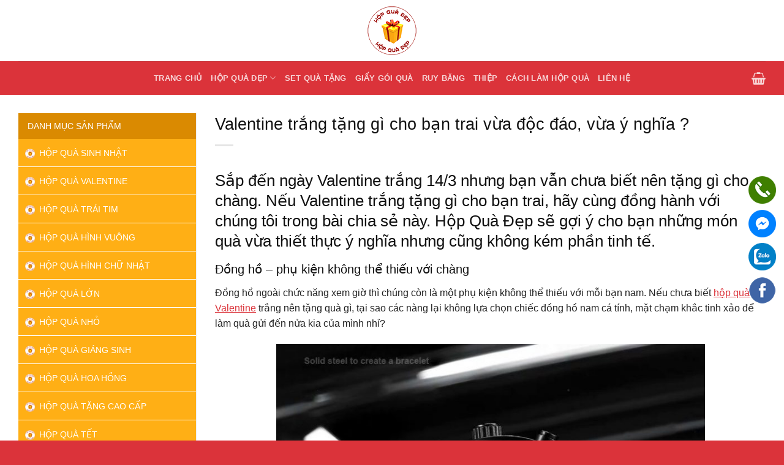

--- FILE ---
content_type: text/html; charset=UTF-8
request_url: https://hopqua.com.vn/valentine-trang-tang-gi-cho-ban-trai-vua-doc-dao-vua-y-nghia.html
body_size: 23065
content:
<!DOCTYPE html>
<html lang="vi" class="loading-site no-js">
<head>
	<meta charset="UTF-8" />
	<link rel="profile" href="https://gmpg.org/xfn/11" />
	<link rel="pingback" href="https://hopqua.com.vn/xmlrpc.php" />

	<script>(function(html){html.className = html.className.replace(/\bno-js\b/,'js')})(document.documentElement);</script>
<meta name='robots' content='index, follow, max-image-preview:large, max-snippet:-1, max-video-preview:-1' />
<meta name="viewport" content="width=device-width, initial-scale=1" />
	<!-- This site is optimized with the Yoast SEO plugin v26.7 - https://yoast.com/wordpress/plugins/seo/ -->
	<title>Valentine trắng tặng gì cho bạn trai vừa độc đáo, vừa ý nghĩa ?</title>
	<meta name="description" content="Nếu Valentine trắng tặng gì cho bạn trai, hãy cùng đồng hành với chúng tôi trong bài chia sẻ này. Hộp Quà Đẹp sẽ gợi ý cho bạn những món quà" />
	<link rel="canonical" href="https://hopqua.com.vn/valentine-trang-tang-gi-cho-ban-trai-vua-doc-dao-vua-y-nghia.html" />
	<meta property="og:locale" content="vi_VN" />
	<meta property="og:type" content="article" />
	<meta property="og:title" content="Valentine trắng tặng gì cho bạn trai vừa độc đáo, vừa ý nghĩa ?" />
	<meta property="og:description" content="Nếu Valentine trắng tặng gì cho bạn trai, hãy cùng đồng hành với chúng tôi trong bài chia sẻ này. Hộp Quà Đẹp sẽ gợi ý cho bạn những món quà" />
	<meta property="og:url" content="https://hopqua.com.vn/valentine-trang-tang-gi-cho-ban-trai-vua-doc-dao-vua-y-nghia.html" />
	<meta property="og:site_name" content="Hộp quà đẹp" />
	<meta property="article:published_time" content="2021-08-10T07:12:02+00:00" />
	<meta property="article:modified_time" content="2021-08-10T12:53:31+00:00" />
	<meta property="og:image" content="https://hopqua.com.vn/wp-content/uploads/2021/08/valentine-trang-1.jpg" />
	<meta property="og:image:width" content="600" />
	<meta property="og:image:height" content="450" />
	<meta property="og:image:type" content="image/jpeg" />
	<meta name="author" content="admin" />
	<meta name="twitter:card" content="summary_large_image" />
	<meta name="twitter:label1" content="Được viết bởi" />
	<meta name="twitter:data1" content="admin" />
	<meta name="twitter:label2" content="Ước tính thời gian đọc" />
	<meta name="twitter:data2" content="4 phút" />
	<script type="application/ld+json" class="yoast-schema-graph">{"@context":"https://schema.org","@graph":[{"@type":"Article","@id":"https://hopqua.com.vn/valentine-trang-tang-gi-cho-ban-trai-vua-doc-dao-vua-y-nghia.html#article","isPartOf":{"@id":"https://hopqua.com.vn/valentine-trang-tang-gi-cho-ban-trai-vua-doc-dao-vua-y-nghia.html"},"author":{"name":"admin","@id":"https://hopqua.com.vn/#/schema/person/072694554087002696400b1506ac8c81"},"headline":"Valentine trắng tặng gì cho bạn trai vừa độc đáo, vừa ý nghĩa ?","datePublished":"2021-08-10T07:12:02+00:00","dateModified":"2021-08-10T12:53:31+00:00","mainEntityOfPage":{"@id":"https://hopqua.com.vn/valentine-trang-tang-gi-cho-ban-trai-vua-doc-dao-vua-y-nghia.html"},"wordCount":994,"publisher":{"@id":"https://hopqua.com.vn/#organization"},"image":{"@id":"https://hopqua.com.vn/valentine-trang-tang-gi-cho-ban-trai-vua-doc-dao-vua-y-nghia.html#primaryimage"},"thumbnailUrl":"https://hopqua.com.vn/wp-content/uploads/2021/08/valentine-trang-1.jpg","articleSection":["Tin tức"],"inLanguage":"vi"},{"@type":"WebPage","@id":"https://hopqua.com.vn/valentine-trang-tang-gi-cho-ban-trai-vua-doc-dao-vua-y-nghia.html","url":"https://hopqua.com.vn/valentine-trang-tang-gi-cho-ban-trai-vua-doc-dao-vua-y-nghia.html","name":"Valentine trắng tặng gì cho bạn trai vừa độc đáo, vừa ý nghĩa ?","isPartOf":{"@id":"https://hopqua.com.vn/#website"},"primaryImageOfPage":{"@id":"https://hopqua.com.vn/valentine-trang-tang-gi-cho-ban-trai-vua-doc-dao-vua-y-nghia.html#primaryimage"},"image":{"@id":"https://hopqua.com.vn/valentine-trang-tang-gi-cho-ban-trai-vua-doc-dao-vua-y-nghia.html#primaryimage"},"thumbnailUrl":"https://hopqua.com.vn/wp-content/uploads/2021/08/valentine-trang-1.jpg","datePublished":"2021-08-10T07:12:02+00:00","dateModified":"2021-08-10T12:53:31+00:00","description":"Nếu Valentine trắng tặng gì cho bạn trai, hãy cùng đồng hành với chúng tôi trong bài chia sẻ này. Hộp Quà Đẹp sẽ gợi ý cho bạn những món quà","breadcrumb":{"@id":"https://hopqua.com.vn/valentine-trang-tang-gi-cho-ban-trai-vua-doc-dao-vua-y-nghia.html#breadcrumb"},"inLanguage":"vi","potentialAction":[{"@type":"ReadAction","target":["https://hopqua.com.vn/valentine-trang-tang-gi-cho-ban-trai-vua-doc-dao-vua-y-nghia.html"]}]},{"@type":"ImageObject","inLanguage":"vi","@id":"https://hopqua.com.vn/valentine-trang-tang-gi-cho-ban-trai-vua-doc-dao-vua-y-nghia.html#primaryimage","url":"https://hopqua.com.vn/wp-content/uploads/2021/08/valentine-trang-1.jpg","contentUrl":"https://hopqua.com.vn/wp-content/uploads/2021/08/valentine-trang-1.jpg","width":600,"height":450,"caption":"Valentine trắng tặng gì cho bạn trai vừa độc đáo, vừa ý nghĩa ?"},{"@type":"BreadcrumbList","@id":"https://hopqua.com.vn/valentine-trang-tang-gi-cho-ban-trai-vua-doc-dao-vua-y-nghia.html#breadcrumb","itemListElement":[{"@type":"ListItem","position":1,"name":"Home","item":"https://hopqua.com.vn/"},{"@type":"ListItem","position":2,"name":"Tin tức","item":"https://hopqua.com.vn/tin-tuc"},{"@type":"ListItem","position":3,"name":"Valentine trắng tặng gì cho bạn trai vừa độc đáo, vừa ý nghĩa ?"}]},{"@type":"WebSite","@id":"https://hopqua.com.vn/#website","url":"https://hopqua.com.vn/","name":"Hộp quà tặng","description":"Hộp quà tặng đẹp","publisher":{"@id":"https://hopqua.com.vn/#organization"},"potentialAction":[{"@type":"SearchAction","target":{"@type":"EntryPoint","urlTemplate":"https://hopqua.com.vn/?s={search_term_string}"},"query-input":{"@type":"PropertyValueSpecification","valueRequired":true,"valueName":"search_term_string"}}],"inLanguage":"vi"},{"@type":"Organization","@id":"https://hopqua.com.vn/#organization","name":"Hộp quà tặng","url":"https://hopqua.com.vn/","logo":{"@type":"ImageObject","inLanguage":"vi","@id":"https://hopqua.com.vn/#/schema/logo/image/","url":"https://hopqua.com.vn/wp-content/uploads/2020/04/cropped-logo-HOP-QUA-200.png","contentUrl":"https://hopqua.com.vn/wp-content/uploads/2020/04/cropped-logo-HOP-QUA-200.png","width":512,"height":512,"caption":"Hộp quà tặng"},"image":{"@id":"https://hopqua.com.vn/#/schema/logo/image/"}},{"@type":"Person","@id":"https://hopqua.com.vn/#/schema/person/072694554087002696400b1506ac8c81","name":"admin","image":{"@type":"ImageObject","inLanguage":"vi","@id":"https://hopqua.com.vn/#/schema/person/image/","url":"https://secure.gravatar.com/avatar/2b5f69341f915a5c0a0a057afddfe1bb3129028abb4a3ec6fb332b430e021efa?s=96&d=mm&r=g","contentUrl":"https://secure.gravatar.com/avatar/2b5f69341f915a5c0a0a057afddfe1bb3129028abb4a3ec6fb332b430e021efa?s=96&d=mm&r=g","caption":"admin"}}]}</script>
	<!-- / Yoast SEO plugin. -->


<link rel='dns-prefetch' href='//fonts.googleapis.com' />
<link href='https://fonts.gstatic.com' crossorigin rel='preconnect' />
<link rel='prefetch' href='https://hopqua.com.vn/wp-content/themes/flatsome/assets/js/flatsome.js?ver=51d1c732cb1803d92751' />
<link rel='prefetch' href='https://hopqua.com.vn/wp-content/themes/flatsome/assets/js/chunk.slider.js?ver=3.19.3' />
<link rel='prefetch' href='https://hopqua.com.vn/wp-content/themes/flatsome/assets/js/chunk.popups.js?ver=3.19.3' />
<link rel='prefetch' href='https://hopqua.com.vn/wp-content/themes/flatsome/assets/js/chunk.tooltips.js?ver=3.19.3' />
<link rel='prefetch' href='https://hopqua.com.vn/wp-content/themes/flatsome/assets/js/woocommerce.js?ver=60a299668ea84c875077' />
<link rel="alternate" type="application/rss+xml" title="Dòng thông tin Hộp quà đẹp &raquo;" href="https://hopqua.com.vn/feed" />
<link rel="alternate" type="application/rss+xml" title="Hộp quà đẹp &raquo; Dòng bình luận" href="https://hopqua.com.vn/comments/feed" />
<link rel="alternate" title="oNhúng (JSON)" type="application/json+oembed" href="https://hopqua.com.vn/wp-json/oembed/1.0/embed?url=https%3A%2F%2Fhopqua.com.vn%2Fvalentine-trang-tang-gi-cho-ban-trai-vua-doc-dao-vua-y-nghia.html" />
<link rel="alternate" title="oNhúng (XML)" type="text/xml+oembed" href="https://hopqua.com.vn/wp-json/oembed/1.0/embed?url=https%3A%2F%2Fhopqua.com.vn%2Fvalentine-trang-tang-gi-cho-ban-trai-vua-doc-dao-vua-y-nghia.html&#038;format=xml" />
<style id='wp-img-auto-sizes-contain-inline-css' type='text/css'>
img:is([sizes=auto i],[sizes^="auto," i]){contain-intrinsic-size:3000px 1500px}
/*# sourceURL=wp-img-auto-sizes-contain-inline-css */
</style>
<style id='wp-emoji-styles-inline-css' type='text/css'>

	img.wp-smiley, img.emoji {
		display: inline !important;
		border: none !important;
		box-shadow: none !important;
		height: 1em !important;
		width: 1em !important;
		margin: 0 0.07em !important;
		vertical-align: -0.1em !important;
		background: none !important;
		padding: 0 !important;
	}
/*# sourceURL=wp-emoji-styles-inline-css */
</style>
<style id='wp-block-library-inline-css' type='text/css'>
:root{--wp-block-synced-color:#7a00df;--wp-block-synced-color--rgb:122,0,223;--wp-bound-block-color:var(--wp-block-synced-color);--wp-editor-canvas-background:#ddd;--wp-admin-theme-color:#007cba;--wp-admin-theme-color--rgb:0,124,186;--wp-admin-theme-color-darker-10:#006ba1;--wp-admin-theme-color-darker-10--rgb:0,107,160.5;--wp-admin-theme-color-darker-20:#005a87;--wp-admin-theme-color-darker-20--rgb:0,90,135;--wp-admin-border-width-focus:2px}@media (min-resolution:192dpi){:root{--wp-admin-border-width-focus:1.5px}}.wp-element-button{cursor:pointer}:root .has-very-light-gray-background-color{background-color:#eee}:root .has-very-dark-gray-background-color{background-color:#313131}:root .has-very-light-gray-color{color:#eee}:root .has-very-dark-gray-color{color:#313131}:root .has-vivid-green-cyan-to-vivid-cyan-blue-gradient-background{background:linear-gradient(135deg,#00d084,#0693e3)}:root .has-purple-crush-gradient-background{background:linear-gradient(135deg,#34e2e4,#4721fb 50%,#ab1dfe)}:root .has-hazy-dawn-gradient-background{background:linear-gradient(135deg,#faaca8,#dad0ec)}:root .has-subdued-olive-gradient-background{background:linear-gradient(135deg,#fafae1,#67a671)}:root .has-atomic-cream-gradient-background{background:linear-gradient(135deg,#fdd79a,#004a59)}:root .has-nightshade-gradient-background{background:linear-gradient(135deg,#330968,#31cdcf)}:root .has-midnight-gradient-background{background:linear-gradient(135deg,#020381,#2874fc)}:root{--wp--preset--font-size--normal:16px;--wp--preset--font-size--huge:42px}.has-regular-font-size{font-size:1em}.has-larger-font-size{font-size:2.625em}.has-normal-font-size{font-size:var(--wp--preset--font-size--normal)}.has-huge-font-size{font-size:var(--wp--preset--font-size--huge)}.has-text-align-center{text-align:center}.has-text-align-left{text-align:left}.has-text-align-right{text-align:right}.has-fit-text{white-space:nowrap!important}#end-resizable-editor-section{display:none}.aligncenter{clear:both}.items-justified-left{justify-content:flex-start}.items-justified-center{justify-content:center}.items-justified-right{justify-content:flex-end}.items-justified-space-between{justify-content:space-between}.screen-reader-text{border:0;clip-path:inset(50%);height:1px;margin:-1px;overflow:hidden;padding:0;position:absolute;width:1px;word-wrap:normal!important}.screen-reader-text:focus{background-color:#ddd;clip-path:none;color:#444;display:block;font-size:1em;height:auto;left:5px;line-height:normal;padding:15px 23px 14px;text-decoration:none;top:5px;width:auto;z-index:100000}html :where(.has-border-color){border-style:solid}html :where([style*=border-top-color]){border-top-style:solid}html :where([style*=border-right-color]){border-right-style:solid}html :where([style*=border-bottom-color]){border-bottom-style:solid}html :where([style*=border-left-color]){border-left-style:solid}html :where([style*=border-width]){border-style:solid}html :where([style*=border-top-width]){border-top-style:solid}html :where([style*=border-right-width]){border-right-style:solid}html :where([style*=border-bottom-width]){border-bottom-style:solid}html :where([style*=border-left-width]){border-left-style:solid}html :where(img[class*=wp-image-]){height:auto;max-width:100%}:where(figure){margin:0 0 1em}html :where(.is-position-sticky){--wp-admin--admin-bar--position-offset:var(--wp-admin--admin-bar--height,0px)}@media screen and (max-width:600px){html :where(.is-position-sticky){--wp-admin--admin-bar--position-offset:0px}}

/*# sourceURL=wp-block-library-inline-css */
</style><link rel='stylesheet' id='wc-blocks-style-css' href='https://hopqua.com.vn/wp-content/plugins/woocommerce/assets/client/blocks/wc-blocks.css?ver=wc-10.4.3' type='text/css' media='all' />
<style id='global-styles-inline-css' type='text/css'>
:root{--wp--preset--aspect-ratio--square: 1;--wp--preset--aspect-ratio--4-3: 4/3;--wp--preset--aspect-ratio--3-4: 3/4;--wp--preset--aspect-ratio--3-2: 3/2;--wp--preset--aspect-ratio--2-3: 2/3;--wp--preset--aspect-ratio--16-9: 16/9;--wp--preset--aspect-ratio--9-16: 9/16;--wp--preset--color--black: #000000;--wp--preset--color--cyan-bluish-gray: #abb8c3;--wp--preset--color--white: #ffffff;--wp--preset--color--pale-pink: #f78da7;--wp--preset--color--vivid-red: #cf2e2e;--wp--preset--color--luminous-vivid-orange: #ff6900;--wp--preset--color--luminous-vivid-amber: #fcb900;--wp--preset--color--light-green-cyan: #7bdcb5;--wp--preset--color--vivid-green-cyan: #00d084;--wp--preset--color--pale-cyan-blue: #8ed1fc;--wp--preset--color--vivid-cyan-blue: #0693e3;--wp--preset--color--vivid-purple: #9b51e0;--wp--preset--color--primary: #db333a;--wp--preset--color--secondary: #d26e4b;--wp--preset--color--success: #7a9c59;--wp--preset--color--alert: #b20000;--wp--preset--gradient--vivid-cyan-blue-to-vivid-purple: linear-gradient(135deg,rgb(6,147,227) 0%,rgb(155,81,224) 100%);--wp--preset--gradient--light-green-cyan-to-vivid-green-cyan: linear-gradient(135deg,rgb(122,220,180) 0%,rgb(0,208,130) 100%);--wp--preset--gradient--luminous-vivid-amber-to-luminous-vivid-orange: linear-gradient(135deg,rgb(252,185,0) 0%,rgb(255,105,0) 100%);--wp--preset--gradient--luminous-vivid-orange-to-vivid-red: linear-gradient(135deg,rgb(255,105,0) 0%,rgb(207,46,46) 100%);--wp--preset--gradient--very-light-gray-to-cyan-bluish-gray: linear-gradient(135deg,rgb(238,238,238) 0%,rgb(169,184,195) 100%);--wp--preset--gradient--cool-to-warm-spectrum: linear-gradient(135deg,rgb(74,234,220) 0%,rgb(151,120,209) 20%,rgb(207,42,186) 40%,rgb(238,44,130) 60%,rgb(251,105,98) 80%,rgb(254,248,76) 100%);--wp--preset--gradient--blush-light-purple: linear-gradient(135deg,rgb(255,206,236) 0%,rgb(152,150,240) 100%);--wp--preset--gradient--blush-bordeaux: linear-gradient(135deg,rgb(254,205,165) 0%,rgb(254,45,45) 50%,rgb(107,0,62) 100%);--wp--preset--gradient--luminous-dusk: linear-gradient(135deg,rgb(255,203,112) 0%,rgb(199,81,192) 50%,rgb(65,88,208) 100%);--wp--preset--gradient--pale-ocean: linear-gradient(135deg,rgb(255,245,203) 0%,rgb(182,227,212) 50%,rgb(51,167,181) 100%);--wp--preset--gradient--electric-grass: linear-gradient(135deg,rgb(202,248,128) 0%,rgb(113,206,126) 100%);--wp--preset--gradient--midnight: linear-gradient(135deg,rgb(2,3,129) 0%,rgb(40,116,252) 100%);--wp--preset--font-size--small: 13px;--wp--preset--font-size--medium: 20px;--wp--preset--font-size--large: 36px;--wp--preset--font-size--x-large: 42px;--wp--preset--spacing--20: 0.44rem;--wp--preset--spacing--30: 0.67rem;--wp--preset--spacing--40: 1rem;--wp--preset--spacing--50: 1.5rem;--wp--preset--spacing--60: 2.25rem;--wp--preset--spacing--70: 3.38rem;--wp--preset--spacing--80: 5.06rem;--wp--preset--shadow--natural: 6px 6px 9px rgba(0, 0, 0, 0.2);--wp--preset--shadow--deep: 12px 12px 50px rgba(0, 0, 0, 0.4);--wp--preset--shadow--sharp: 6px 6px 0px rgba(0, 0, 0, 0.2);--wp--preset--shadow--outlined: 6px 6px 0px -3px rgb(255, 255, 255), 6px 6px rgb(0, 0, 0);--wp--preset--shadow--crisp: 6px 6px 0px rgb(0, 0, 0);}:where(body) { margin: 0; }.wp-site-blocks > .alignleft { float: left; margin-right: 2em; }.wp-site-blocks > .alignright { float: right; margin-left: 2em; }.wp-site-blocks > .aligncenter { justify-content: center; margin-left: auto; margin-right: auto; }:where(.is-layout-flex){gap: 0.5em;}:where(.is-layout-grid){gap: 0.5em;}.is-layout-flow > .alignleft{float: left;margin-inline-start: 0;margin-inline-end: 2em;}.is-layout-flow > .alignright{float: right;margin-inline-start: 2em;margin-inline-end: 0;}.is-layout-flow > .aligncenter{margin-left: auto !important;margin-right: auto !important;}.is-layout-constrained > .alignleft{float: left;margin-inline-start: 0;margin-inline-end: 2em;}.is-layout-constrained > .alignright{float: right;margin-inline-start: 2em;margin-inline-end: 0;}.is-layout-constrained > .aligncenter{margin-left: auto !important;margin-right: auto !important;}.is-layout-constrained > :where(:not(.alignleft):not(.alignright):not(.alignfull)){margin-left: auto !important;margin-right: auto !important;}body .is-layout-flex{display: flex;}.is-layout-flex{flex-wrap: wrap;align-items: center;}.is-layout-flex > :is(*, div){margin: 0;}body .is-layout-grid{display: grid;}.is-layout-grid > :is(*, div){margin: 0;}body{padding-top: 0px;padding-right: 0px;padding-bottom: 0px;padding-left: 0px;}a:where(:not(.wp-element-button)){text-decoration: none;}:root :where(.wp-element-button, .wp-block-button__link){background-color: #32373c;border-width: 0;color: #fff;font-family: inherit;font-size: inherit;font-style: inherit;font-weight: inherit;letter-spacing: inherit;line-height: inherit;padding-top: calc(0.667em + 2px);padding-right: calc(1.333em + 2px);padding-bottom: calc(0.667em + 2px);padding-left: calc(1.333em + 2px);text-decoration: none;text-transform: inherit;}.has-black-color{color: var(--wp--preset--color--black) !important;}.has-cyan-bluish-gray-color{color: var(--wp--preset--color--cyan-bluish-gray) !important;}.has-white-color{color: var(--wp--preset--color--white) !important;}.has-pale-pink-color{color: var(--wp--preset--color--pale-pink) !important;}.has-vivid-red-color{color: var(--wp--preset--color--vivid-red) !important;}.has-luminous-vivid-orange-color{color: var(--wp--preset--color--luminous-vivid-orange) !important;}.has-luminous-vivid-amber-color{color: var(--wp--preset--color--luminous-vivid-amber) !important;}.has-light-green-cyan-color{color: var(--wp--preset--color--light-green-cyan) !important;}.has-vivid-green-cyan-color{color: var(--wp--preset--color--vivid-green-cyan) !important;}.has-pale-cyan-blue-color{color: var(--wp--preset--color--pale-cyan-blue) !important;}.has-vivid-cyan-blue-color{color: var(--wp--preset--color--vivid-cyan-blue) !important;}.has-vivid-purple-color{color: var(--wp--preset--color--vivid-purple) !important;}.has-primary-color{color: var(--wp--preset--color--primary) !important;}.has-secondary-color{color: var(--wp--preset--color--secondary) !important;}.has-success-color{color: var(--wp--preset--color--success) !important;}.has-alert-color{color: var(--wp--preset--color--alert) !important;}.has-black-background-color{background-color: var(--wp--preset--color--black) !important;}.has-cyan-bluish-gray-background-color{background-color: var(--wp--preset--color--cyan-bluish-gray) !important;}.has-white-background-color{background-color: var(--wp--preset--color--white) !important;}.has-pale-pink-background-color{background-color: var(--wp--preset--color--pale-pink) !important;}.has-vivid-red-background-color{background-color: var(--wp--preset--color--vivid-red) !important;}.has-luminous-vivid-orange-background-color{background-color: var(--wp--preset--color--luminous-vivid-orange) !important;}.has-luminous-vivid-amber-background-color{background-color: var(--wp--preset--color--luminous-vivid-amber) !important;}.has-light-green-cyan-background-color{background-color: var(--wp--preset--color--light-green-cyan) !important;}.has-vivid-green-cyan-background-color{background-color: var(--wp--preset--color--vivid-green-cyan) !important;}.has-pale-cyan-blue-background-color{background-color: var(--wp--preset--color--pale-cyan-blue) !important;}.has-vivid-cyan-blue-background-color{background-color: var(--wp--preset--color--vivid-cyan-blue) !important;}.has-vivid-purple-background-color{background-color: var(--wp--preset--color--vivid-purple) !important;}.has-primary-background-color{background-color: var(--wp--preset--color--primary) !important;}.has-secondary-background-color{background-color: var(--wp--preset--color--secondary) !important;}.has-success-background-color{background-color: var(--wp--preset--color--success) !important;}.has-alert-background-color{background-color: var(--wp--preset--color--alert) !important;}.has-black-border-color{border-color: var(--wp--preset--color--black) !important;}.has-cyan-bluish-gray-border-color{border-color: var(--wp--preset--color--cyan-bluish-gray) !important;}.has-white-border-color{border-color: var(--wp--preset--color--white) !important;}.has-pale-pink-border-color{border-color: var(--wp--preset--color--pale-pink) !important;}.has-vivid-red-border-color{border-color: var(--wp--preset--color--vivid-red) !important;}.has-luminous-vivid-orange-border-color{border-color: var(--wp--preset--color--luminous-vivid-orange) !important;}.has-luminous-vivid-amber-border-color{border-color: var(--wp--preset--color--luminous-vivid-amber) !important;}.has-light-green-cyan-border-color{border-color: var(--wp--preset--color--light-green-cyan) !important;}.has-vivid-green-cyan-border-color{border-color: var(--wp--preset--color--vivid-green-cyan) !important;}.has-pale-cyan-blue-border-color{border-color: var(--wp--preset--color--pale-cyan-blue) !important;}.has-vivid-cyan-blue-border-color{border-color: var(--wp--preset--color--vivid-cyan-blue) !important;}.has-vivid-purple-border-color{border-color: var(--wp--preset--color--vivid-purple) !important;}.has-primary-border-color{border-color: var(--wp--preset--color--primary) !important;}.has-secondary-border-color{border-color: var(--wp--preset--color--secondary) !important;}.has-success-border-color{border-color: var(--wp--preset--color--success) !important;}.has-alert-border-color{border-color: var(--wp--preset--color--alert) !important;}.has-vivid-cyan-blue-to-vivid-purple-gradient-background{background: var(--wp--preset--gradient--vivid-cyan-blue-to-vivid-purple) !important;}.has-light-green-cyan-to-vivid-green-cyan-gradient-background{background: var(--wp--preset--gradient--light-green-cyan-to-vivid-green-cyan) !important;}.has-luminous-vivid-amber-to-luminous-vivid-orange-gradient-background{background: var(--wp--preset--gradient--luminous-vivid-amber-to-luminous-vivid-orange) !important;}.has-luminous-vivid-orange-to-vivid-red-gradient-background{background: var(--wp--preset--gradient--luminous-vivid-orange-to-vivid-red) !important;}.has-very-light-gray-to-cyan-bluish-gray-gradient-background{background: var(--wp--preset--gradient--very-light-gray-to-cyan-bluish-gray) !important;}.has-cool-to-warm-spectrum-gradient-background{background: var(--wp--preset--gradient--cool-to-warm-spectrum) !important;}.has-blush-light-purple-gradient-background{background: var(--wp--preset--gradient--blush-light-purple) !important;}.has-blush-bordeaux-gradient-background{background: var(--wp--preset--gradient--blush-bordeaux) !important;}.has-luminous-dusk-gradient-background{background: var(--wp--preset--gradient--luminous-dusk) !important;}.has-pale-ocean-gradient-background{background: var(--wp--preset--gradient--pale-ocean) !important;}.has-electric-grass-gradient-background{background: var(--wp--preset--gradient--electric-grass) !important;}.has-midnight-gradient-background{background: var(--wp--preset--gradient--midnight) !important;}.has-small-font-size{font-size: var(--wp--preset--font-size--small) !important;}.has-medium-font-size{font-size: var(--wp--preset--font-size--medium) !important;}.has-large-font-size{font-size: var(--wp--preset--font-size--large) !important;}.has-x-large-font-size{font-size: var(--wp--preset--font-size--x-large) !important;}
/*# sourceURL=global-styles-inline-css */
</style>

<link rel='stylesheet' id='contact-form-7-css' href='https://hopqua.com.vn/wp-content/plugins/contact-form-7/includes/css/styles.css?ver=6.1.4' type='text/css' media='all' />
<style id='woocommerce-inline-inline-css' type='text/css'>
.woocommerce form .form-row .required { visibility: visible; }
/*# sourceURL=woocommerce-inline-inline-css */
</style>
<link rel='stylesheet' id='flatsome-main-css' href='https://hopqua.com.vn/wp-content/themes/flatsome/assets/css/flatsome.css?ver=3.19.3' type='text/css' media='all' />
<style id='flatsome-main-inline-css' type='text/css'>
@font-face {
				font-family: "fl-icons";
				font-display: block;
				src: url(https://hopqua.com.vn/wp-content/themes/flatsome/assets/css/icons/fl-icons.eot?v=3.19.3);
				src:
					url(https://hopqua.com.vn/wp-content/themes/flatsome/assets/css/icons/fl-icons.eot#iefix?v=3.19.3) format("embedded-opentype"),
					url(https://hopqua.com.vn/wp-content/themes/flatsome/assets/css/icons/fl-icons.woff2?v=3.19.3) format("woff2"),
					url(https://hopqua.com.vn/wp-content/themes/flatsome/assets/css/icons/fl-icons.ttf?v=3.19.3) format("truetype"),
					url(https://hopqua.com.vn/wp-content/themes/flatsome/assets/css/icons/fl-icons.woff?v=3.19.3) format("woff"),
					url(https://hopqua.com.vn/wp-content/themes/flatsome/assets/css/icons/fl-icons.svg?v=3.19.3#fl-icons) format("svg");
			}
/*# sourceURL=flatsome-main-inline-css */
</style>
<link rel='stylesheet' id='flatsome-shop-css' href='https://hopqua.com.vn/wp-content/themes/flatsome/assets/css/flatsome-shop.css?ver=3.19.3' type='text/css' media='all' />
<link rel='stylesheet' id='flatsome-style-css' href='https://hopqua.com.vn/wp-content/themes/flatsome-child/style.css?ver=3.0' type='text/css' media='all' />
<link rel='stylesheet' id='flatsome-googlefonts-css' href='//fonts.googleapis.com/css?family=Roboto%3Aregular%2Cregular%2Cregular%2C700%7CDancing+Script%3Aregular%2Cregular&#038;display=optional&#038;ver=3.9' type='text/css' media='all' />
<script type="text/javascript" src="https://hopqua.com.vn/wp-includes/js/jquery/jquery.min.js?ver=3.7.1" id="jquery-core-js"></script>
<script type="text/javascript" src="https://hopqua.com.vn/wp-includes/js/jquery/jquery-migrate.min.js?ver=3.4.1" id="jquery-migrate-js"></script>
<script type="text/javascript" src="https://hopqua.com.vn/wp-content/plugins/woocommerce/assets/js/jquery-blockui/jquery.blockUI.min.js?ver=2.7.0-wc.10.4.3" id="wc-jquery-blockui-js" data-wp-strategy="defer"></script>
<script type="text/javascript" id="wc-add-to-cart-js-extra">
/* <![CDATA[ */
var wc_add_to_cart_params = {"ajax_url":"/wp-admin/admin-ajax.php","wc_ajax_url":"/?wc-ajax=%%endpoint%%","i18n_view_cart":"Xem gi\u1ecf h\u00e0ng","cart_url":"https://hopqua.com.vn/cart","is_cart":"","cart_redirect_after_add":"yes"};
//# sourceURL=wc-add-to-cart-js-extra
/* ]]> */
</script>
<script type="text/javascript" src="https://hopqua.com.vn/wp-content/plugins/woocommerce/assets/js/frontend/add-to-cart.min.js?ver=10.4.3" id="wc-add-to-cart-js" defer="defer" data-wp-strategy="defer"></script>
<script type="text/javascript" src="https://hopqua.com.vn/wp-content/plugins/woocommerce/assets/js/js-cookie/js.cookie.min.js?ver=2.1.4-wc.10.4.3" id="wc-js-cookie-js" data-wp-strategy="defer"></script>
<link rel="https://api.w.org/" href="https://hopqua.com.vn/wp-json/" /><link rel="alternate" title="JSON" type="application/json" href="https://hopqua.com.vn/wp-json/wp/v2/posts/4809" /><link rel="EditURI" type="application/rsd+xml" title="RSD" href="https://hopqua.com.vn/xmlrpc.php?rsd" />
<meta name="generator" content="WordPress 6.9" />
<meta name="generator" content="WooCommerce 10.4.3" />
<link rel='shortlink' href='https://hopqua.com.vn/?p=4809' />
        <link rel='alternate' href="https://hopqua.com.vn/valentine-trang-tang-gi-cho-ban-trai-vua-doc-dao-vua-y-nghia.html" hreflang="vi-vn" />
        <!-- Google Tag Manager -->
<script>(function(w,d,s,l,i){w[l]=w[l]||[];w[l].push({'gtm.start':
new Date().getTime(),event:'gtm.js'});var f=d.getElementsByTagName(s)[0],
j=d.createElement(s),dl=l!='dataLayer'?'&l='+l:'';j.async=true;j.src=
'https://www.googletagmanager.com/gtm.js?id='+i+dl;f.parentNode.insertBefore(j,f);
})(window,document,'script','dataLayer','GTM-WF5TLRW');</script>
<!-- End Google Tag Manager -->
<script type="application/ld+json">
    {
      "@context": "https://schema.org",
      "@type": "BookStore",
	  "@id": "https://hopqua.com.vn/",
      "name": "Hộp quà tặng",
	  "description": "Sản phẩm hộp quà đẹp, hộp quà tặng, hộp đựng quà mang đến những tặng phẩm chu đáo nhất.",
      "url": "https://hopqua.com.vn/",
	  "logo": "https://hopqua.com.vn/wp-content/uploads/2020/04/logo-HOP-QUA-90.png",
	  "image": "https://hopqua.com.vn/wp-content/uploads/2020/04/logo-HOP-QUA-90.png",
      "telephone": "0866 097 090",
      "priceRange": "10000 - 500000",
      "openingHours": "Mo-Su 8:00-18:00",
      "hasMap": "https://www.google.com/maps/place/Qu%C3%A0+t%E1%BA%B7ng+%C4%91%E1%BB%99c+-+Gi%E1%BA%A5y+g%C3%B3i+qu%C3%A0,+H%E1%BB%99p+qu%C3%A0+v%C3%A0+Ruy+b%C4%83ng/@21.036697,105.7712397,17z/data=!3m1!4b1!4m6!3m5!1s0x313455a930553def:0x6c0a90eca3ea66da!8m2!3d21.036692!4d105.7738146!16s%2Fg%2F11gtyn3_2k?entry=ttu",
	  "email": "quatangdoc.vn@gmail.com",
	  "address": {
        "@type": "PostalAddress",
        "streetAddress": "Ngõ 29 Dương Khuê, Mai Dịch, Cầu Giấy",
        "addressLocality": "Hà Nội",
        "addressRegion": "VN-HN",
        "postalCode": "100000",
        "addressCountry": "VN"
      },
	  "geo": {
        "@type": "GeoCoordinates",
        "latitude": 21.036697,
        "longitude": 105.7712397
      }
    }
</script>
	<noscript><style>.woocommerce-product-gallery{ opacity: 1 !important; }</style></noscript>
	<link rel="icon" href="https://hopqua.com.vn/wp-content/uploads/2020/04/cropped-logo-HOP-QUA-90-32x32.png" sizes="32x32" />
<link rel="icon" href="https://hopqua.com.vn/wp-content/uploads/2020/04/cropped-logo-HOP-QUA-90-192x192.png" sizes="192x192" />
<link rel="apple-touch-icon" href="https://hopqua.com.vn/wp-content/uploads/2020/04/cropped-logo-HOP-QUA-90-180x180.png" />
<meta name="msapplication-TileImage" content="https://hopqua.com.vn/wp-content/uploads/2020/04/cropped-logo-HOP-QUA-90-270x270.png" />
<style id="custom-css" type="text/css">:root {--primary-color: #db333a;--fs-color-primary: #db333a;--fs-color-secondary: #d26e4b;--fs-color-success: #7a9c59;--fs-color-alert: #b20000;--fs-experimental-link-color: #111111;--fs-experimental-link-color-hover: #111;}.tooltipster-base {--tooltip-color: #fff;--tooltip-bg-color: #000;}.off-canvas-right .mfp-content, .off-canvas-left .mfp-content {--drawer-width: 300px;}.off-canvas .mfp-content.off-canvas-cart {--drawer-width: 360px;}.container-width, .full-width .ubermenu-nav, .container, .row{max-width: 1250px}.row.row-collapse{max-width: 1220px}.row.row-small{max-width: 1242.5px}.row.row-large{max-width: 1280px}.header-main{height: 100px}#logo img{max-height: 100px}#logo{width:200px;}.header-bottom{min-height: 55px}.header-top{min-height: 30px}.transparent .header-main{height: 90px}.transparent #logo img{max-height: 90px}.has-transparent + .page-title:first-of-type,.has-transparent + #main > .page-title,.has-transparent + #main > div > .page-title,.has-transparent + #main .page-header-wrapper:first-of-type .page-title{padding-top: 140px;}.header.show-on-scroll,.stuck .header-main{height:70px!important}.stuck #logo img{max-height: 70px!important}.header-bg-color {background-color: rgba(255,255,255,0.9)}.header-bottom {background-color: #db333a}.header-bottom-nav > li > a{line-height: 16px }@media (max-width: 549px) {.header-main{height: 70px}#logo img{max-height: 70px}}body{color: #222222}h1,h2,h3,h4,h5,h6,.heading-font{color: #111111;}body{font-size: 100%;}body{font-family: Roboto, sans-serif;}body {font-weight: 400;font-style: normal;}.nav > li > a {font-family: Roboto, sans-serif;}.mobile-sidebar-levels-2 .nav > li > ul > li > a {font-family: Roboto, sans-serif;}.nav > li > a,.mobile-sidebar-levels-2 .nav > li > ul > li > a {font-weight: 700;font-style: normal;}h1,h2,h3,h4,h5,h6,.heading-font, .off-canvas-center .nav-sidebar.nav-vertical > li > a{font-family: Roboto, sans-serif;}h1,h2,h3,h4,h5,h6,.heading-font,.banner h1,.banner h2 {font-weight: 400;font-style: normal;}.alt-font{font-family: "Dancing Script", sans-serif;}.alt-font {font-weight: 400!important;font-style: normal!important;}.current .breadcrumb-step, [data-icon-label]:after, .button#place_order,.button.checkout,.checkout-button,.single_add_to_cart_button.button, .sticky-add-to-cart-select-options-button{background-color: #db333a!important }@media screen and (min-width: 550px){.products .box-vertical .box-image{min-width: 247px!important;width: 247px!important;}}.footer-1{background-color: #db333a}.absolute-footer, html{background-color: #db333a}.nav-vertical-fly-out > li + li {border-top-width: 1px; border-top-style: solid;}.label-new.menu-item > a:after{content:"Mới";}.label-hot.menu-item > a:after{content:"Thịnh hành";}.label-sale.menu-item > a:after{content:"Giảm giá";}.label-popular.menu-item > a:after{content:"Phổ biến";}</style></head>

<body data-rsssl=1 class="wp-singular post-template-default single single-post postid-4809 single-format-standard wp-theme-flatsome wp-child-theme-flatsome-child theme-flatsome woocommerce-no-js lightbox nav-dropdown-has-arrow nav-dropdown-has-shadow nav-dropdown-has-border">

<!-- Google Tag Manager (noscript) -->
<noscript><iframe src="https://www.googletagmanager.com/ns.html?id=GTM-WF5TLRW"
height="0" width="0" style="display:none;visibility:hidden"></iframe></noscript>
<!-- End Google Tag Manager (noscript) -->
<a class="skip-link screen-reader-text" href="#main">Chuyển đến nội dung</a>

<div id="wrapper">

	
	<header id="header" class="header has-sticky sticky-jump">
		<div class="header-wrapper">
			<div id="masthead" class="header-main show-logo-center hide-for-sticky">
      <div class="header-inner flex-row container logo-center medium-logo-center" role="navigation">

          <!-- Logo -->
          <div id="logo" class="flex-col logo">
            
<!-- Header logo -->
<a href="https://hopqua.com.vn/" title="Hộp quà đẹp - Hộp quà tặng đẹp" rel="home">
		<img width="90" height="90" src="https://hopqua.com.vn/wp-content/uploads/2020/04/logo-HOP-QUA-90.png" class="header_logo header-logo" alt="Hộp quà đẹp"/><img  width="90" height="90" src="https://hopqua.com.vn/wp-content/uploads/2020/04/logo-HOP-QUA-90.png" class="header-logo-dark" alt="Hộp quà đẹp"/></a>
          </div>

          <!-- Mobile Left Elements -->
          <div class="flex-col show-for-medium flex-left">
            <ul class="mobile-nav nav nav-left ">
              <li class="nav-icon has-icon">
  		<a href="#" data-open="#main-menu" data-pos="left" data-bg="main-menu-overlay" data-color="" class="is-small" aria-label="Menu" aria-controls="main-menu" aria-expanded="false">

		  <i class="icon-menu" ></i>
		  		</a>
	</li>
            </ul>
          </div>

          <!-- Left Elements -->
          <div class="flex-col hide-for-medium flex-left
            ">
            <ul class="header-nav header-nav-main nav nav-left  nav-uppercase" >
                          </ul>
          </div>

          <!-- Right Elements -->
          <div class="flex-col hide-for-medium flex-right">
            <ul class="header-nav header-nav-main nav nav-right  nav-uppercase">
                          </ul>
          </div>

          <!-- Mobile Right Elements -->
          <div class="flex-col show-for-medium flex-right">
            <ul class="mobile-nav nav nav-right ">
              <li class="cart-item has-icon">


		<a href="https://hopqua.com.vn/cart" class="header-cart-link is-small off-canvas-toggle nav-top-link" title="Giỏ hàng" data-open="#cart-popup" data-class="off-canvas-cart" data-pos="right" >

    <i class="icon-shopping-basket"
    data-icon-label="0">
  </i>
  </a>


  <!-- Cart Sidebar Popup -->
  <div id="cart-popup" class="mfp-hide">
  <div class="cart-popup-inner inner-padding cart-popup-inner--sticky">
      <div class="cart-popup-title text-center">
          <span class="heading-font uppercase">Giỏ hàng</span>
          <div class="is-divider"></div>
      </div>
	  <div class="widget_shopping_cart">
		  <div class="widget_shopping_cart_content">
			  

	<div class="ux-mini-cart-empty flex flex-row-col text-center pt pb">
				<div class="ux-mini-cart-empty-icon">
			<svg xmlns="http://www.w3.org/2000/svg" viewBox="0 0 17 19" style="opacity:.1;height:80px;">
				<path d="M8.5 0C6.7 0 5.3 1.2 5.3 2.7v2H2.1c-.3 0-.6.3-.7.7L0 18.2c0 .4.2.8.6.8h15.7c.4 0 .7-.3.7-.7v-.1L15.6 5.4c0-.3-.3-.6-.7-.6h-3.2v-2c0-1.6-1.4-2.8-3.2-2.8zM6.7 2.7c0-.8.8-1.4 1.8-1.4s1.8.6 1.8 1.4v2H6.7v-2zm7.5 3.4 1.3 11.5h-14L2.8 6.1h2.5v1.4c0 .4.3.7.7.7.4 0 .7-.3.7-.7V6.1h3.5v1.4c0 .4.3.7.7.7s.7-.3.7-.7V6.1h2.6z" fill-rule="evenodd" clip-rule="evenodd" fill="currentColor"></path>
			</svg>
		</div>
				<p class="woocommerce-mini-cart__empty-message empty">Chưa có sản phẩm trong giỏ hàng.</p>
					<p class="return-to-shop">
				<a class="button primary wc-backward" href="https://hopqua.com.vn/shop">
					Quay trở lại cửa hàng				</a>
			</p>
				</div>


		  </div>
	  </div>
               </div>
  </div>

</li>
            </ul>
          </div>

      </div>

            <div class="container"><div class="top-divider full-width"></div></div>
      </div>
<div id="wide-nav" class="header-bottom wide-nav nav-dark flex-has-center hide-for-medium">
    <div class="flex-row container">

                        <div class="flex-col hide-for-medium flex-left">
                <ul class="nav header-nav header-bottom-nav nav-left  nav-uppercase">
                                    </ul>
            </div>
            
                        <div class="flex-col hide-for-medium flex-center">
                <ul class="nav header-nav header-bottom-nav nav-center  nav-uppercase">
                    <li id="menu-item-57" class="menu-item menu-item-type-post_type menu-item-object-page menu-item-home menu-item-57 menu-item-design-default"><a href="https://hopqua.com.vn/" class="nav-top-link">Trang chủ</a></li>
<li id="menu-item-4268" class="menu-item menu-item-type-custom menu-item-object-custom menu-item-has-children menu-item-4268 menu-item-design-default has-dropdown"><a href="/" class="nav-top-link" aria-expanded="false" aria-haspopup="menu">Hộp quà đẹp<i class="icon-angle-down" ></i></a>
<ul class="sub-menu nav-dropdown nav-dropdown-default">
	<li id="menu-item-3334" class="menu-item menu-item-type-custom menu-item-object-custom menu-item-3334"><a href="https://hopqua.com.vn/danh-muc/hop-qua-lon">Hộp quà lớn</a></li>
	<li id="menu-item-4330" class="menu-item menu-item-type-custom menu-item-object-custom menu-item-4330"><a href="/danh-muc/hop-qua-size-trung">Hộp quà size trung</a></li>
	<li id="menu-item-3335" class="menu-item menu-item-type-custom menu-item-object-custom menu-item-3335"><a href="https://hopqua.com.vn/danh-muc/hop-qua-nho">Hộp quà nhỏ</a></li>
	<li id="menu-item-3333" class="menu-item menu-item-type-custom menu-item-object-custom menu-item-3333"><a href="https://hopqua.com.vn/danh-muc/hop-qua-hinh-chu-nhat">Hộp quà hình chữ nhật</a></li>
	<li id="menu-item-1267" class="menu-item menu-item-type-custom menu-item-object-custom menu-item-1267"><a href="/danh-muc/hop-qua-sinh-nhat">Hộp quà sinh nhật</a></li>
	<li id="menu-item-2820" class="menu-item menu-item-type-custom menu-item-object-custom menu-item-2820"><a href="/danh-muc/hop-qua-valentine">Hộp quà valentine</a></li>
	<li id="menu-item-5590" class="menu-item menu-item-type-custom menu-item-object-custom menu-item-5590"><a href="/danh-muc/hop-qua-giang-sinh">Hộp quà giáng sinh</a></li>
</ul>
</li>
<li id="menu-item-5691" class="menu-item menu-item-type-custom menu-item-object-custom menu-item-5691 menu-item-design-default"><a href="https://hopqua.com.vn/danh-muc/set-qua-tang" class="nav-top-link">Set quà tặng</a></li>
<li id="menu-item-2738" class="menu-item menu-item-type-custom menu-item-object-custom menu-item-2738 menu-item-design-default"><a href="/danh-muc/giay-goi-qua-cao-cap" class="nav-top-link">Giấy gói quà</a></li>
<li id="menu-item-2739" class="menu-item menu-item-type-custom menu-item-object-custom menu-item-2739 menu-item-design-default"><a href="/danh-muc/ruy-bang" class="nav-top-link">Ruy băng</a></li>
<li id="menu-item-3050" class="menu-item menu-item-type-custom menu-item-object-custom menu-item-3050 menu-item-design-default"><a href="https://hopqua.com.vn/danh-muc/thiep-chuc-mung" class="nav-top-link">Thiệp</a></li>
<li id="menu-item-56" class="menu-item menu-item-type-post_type menu-item-object-page current_page_parent menu-item-56 menu-item-design-default"><a href="https://hopqua.com.vn/tin-tuc" class="nav-top-link">Cách Làm hộp quà</a></li>
<li id="menu-item-578" class="menu-item menu-item-type-post_type menu-item-object-post menu-item-578 menu-item-design-default"><a href="https://hopqua.com.vn/lien-he.html" class="nav-top-link">Liên hệ</a></li>
                </ul>
            </div>
            
                        <div class="flex-col hide-for-medium flex-right flex-grow">
              <ul class="nav header-nav header-bottom-nav nav-right  nav-uppercase">
                   <li class="cart-item has-icon has-dropdown">

<a href="https://hopqua.com.vn/cart" class="header-cart-link is-small" title="Giỏ hàng" >


    <i class="icon-shopping-basket"
    data-icon-label="0">
  </i>
  </a>

 <ul class="nav-dropdown nav-dropdown-default">
    <li class="html widget_shopping_cart">
      <div class="widget_shopping_cart_content">
        

	<div class="ux-mini-cart-empty flex flex-row-col text-center pt pb">
				<div class="ux-mini-cart-empty-icon">
			<svg xmlns="http://www.w3.org/2000/svg" viewBox="0 0 17 19" style="opacity:.1;height:80px;">
				<path d="M8.5 0C6.7 0 5.3 1.2 5.3 2.7v2H2.1c-.3 0-.6.3-.7.7L0 18.2c0 .4.2.8.6.8h15.7c.4 0 .7-.3.7-.7v-.1L15.6 5.4c0-.3-.3-.6-.7-.6h-3.2v-2c0-1.6-1.4-2.8-3.2-2.8zM6.7 2.7c0-.8.8-1.4 1.8-1.4s1.8.6 1.8 1.4v2H6.7v-2zm7.5 3.4 1.3 11.5h-14L2.8 6.1h2.5v1.4c0 .4.3.7.7.7.4 0 .7-.3.7-.7V6.1h3.5v1.4c0 .4.3.7.7.7s.7-.3.7-.7V6.1h2.6z" fill-rule="evenodd" clip-rule="evenodd" fill="currentColor"></path>
			</svg>
		</div>
				<p class="woocommerce-mini-cart__empty-message empty">Chưa có sản phẩm trong giỏ hàng.</p>
					<p class="return-to-shop">
				<a class="button primary wc-backward" href="https://hopqua.com.vn/shop">
					Quay trở lại cửa hàng				</a>
			</p>
				</div>


      </div>
    </li>
     </ul>

</li>
              </ul>
            </div>
            
            
    </div>
</div>

<div class="header-bg-container fill"><div class="header-bg-image fill"></div><div class="header-bg-color fill"></div></div>		</div>
	</header>

	
	<main id="main" class="">

<div id="content" class="blog-wrapper blog-single page-wrapper">
	
<div class="row row-large row-divided ">

	<div class="post-sidebar large-3 col">
				<div id="secondary" class="widget-area " role="complementary">
		<aside id="execphp-3" class="widget widget_execphp">			<div class="execphpwidget"><p class="title-sidebar">DANH MỤC SẢN PHẨM</p>
<ul id="sidebar-menu" class="sidebar-nav"><li id="menu-item-518" class="menu-item menu-item-type-custom menu-item-object-custom menu-item-518"><a href="/danh-muc/hop-qua-sinh-nhat"><img src="/wp-content/uploads/2018/10/logo-HOP-QUA.png" class="ava-menu"> Hộp quà sinh nhật<span style="float:right;margin-right:10px;margin-top: 3px;"><i class="fas fa-angle-right"></i></span></a></li>
<li id="menu-item-2821" class="menu-item menu-item-type-custom menu-item-object-custom menu-item-2821"><a href="/danh-muc/hop-qua-valentine"><img src="/wp-content/uploads/2018/10/logo-HOP-QUA.png" class="ava-menu"> Hộp quà Valentine<span style="float:right;margin-right:10px;margin-top: 3px;"><i class="fas fa-angle-right"></i></span></a></li>
<li id="menu-item-3326" class="menu-item menu-item-type-custom menu-item-object-custom menu-item-3326"><a href="https://hopqua.com.vn/danh-muc/hop-qua-trai-tim"><img src="/wp-content/uploads/2018/10/logo-HOP-QUA.png" class="ava-menu"> <span class="ava-mobile">Hộp quà trái tim</span></a></li>
<li id="menu-item-3327" class="menu-item menu-item-type-custom menu-item-object-custom menu-item-3327"><a href="https://hopqua.com.vn/danh-muc/hop-qua-hinh-vuong"><img src="/wp-content/uploads/2018/10/logo-HOP-QUA.png" class="ava-menu"> <span class="ava-mobile">Hộp quà hình vuông</span></a></li>
<li id="menu-item-3328" class="menu-item menu-item-type-custom menu-item-object-custom menu-item-3328"><a href="https://hopqua.com.vn/danh-muc/hop-qua-hinh-chu-nhat"><img src="/wp-content/uploads/2018/10/logo-HOP-QUA.png" class="ava-menu"> <span class="ava-mobile">Hộp quà hình chữ nhật</span></a></li>
<li id="menu-item-3329" class="menu-item menu-item-type-custom menu-item-object-custom menu-item-3329"><a href="https://hopqua.com.vn/danh-muc/hop-qua-lon"><img src="/wp-content/uploads/2018/10/logo-HOP-QUA.png" class="ava-menu"> <span class="ava-mobile">Hộp quà lớn</span></a></li>
<li id="menu-item-3330" class="menu-item menu-item-type-custom menu-item-object-custom menu-item-3330"><a href="https://hopqua.com.vn/danh-muc/hop-qua-nho"><img src="/wp-content/uploads/2018/10/logo-HOP-QUA.png" class="ava-menu"> <span class="ava-mobile">Hộp quà nhỏ</span></a></li>
<li id="menu-item-519" class="menu-item menu-item-type-custom menu-item-object-custom menu-item-519"><a href="/danh-muc/hop-qua-giang-sinh"><img src="/wp-content/uploads/2018/10/logo-HOP-QUA.png" class="ava-menu"> <span class="ava-mobile">Hộp quà giáng sinh</span></a></li>
<li id="menu-item-2822" class="menu-item menu-item-type-custom menu-item-object-custom menu-item-2822"><a href="/danh-muc/hop-qua-hoa-hong"><img src="/wp-content/uploads/2018/10/logo-HOP-QUA.png" class="ava-menu"> Hộp quà hoa hồng<span style="float:right;margin-right:10px;margin-top: 3px;"><i class="fas fa-angle-right"></i></span></a></li>
<li id="menu-item-1271" class="menu-item menu-item-type-custom menu-item-object-custom menu-item-1271"><a href="/danh-muc/hop-qua-tang-cao-cap"><img src="/wp-content/uploads/2018/10/logo-HOP-QUA.png" class="ava-menu"> <span class="ava-mobile">Hộp quà tặng cao cấp</span></a></li>
<li id="menu-item-1272" class="menu-item menu-item-type-custom menu-item-object-custom menu-item-1272"><a href="/danh-muc/hop-qua-tet"><img src="/wp-content/uploads/2018/10/logo-HOP-QUA.png" class="ava-menu"> <span class="ava-mobile">Hộp quà tết</span></a></li>
<li id="menu-item-2736" class="menu-item menu-item-type-custom menu-item-object-custom menu-item-2736"><a href="/danh-muc/giay-goi-qua-cao-cap"><img src="/wp-content/uploads/2018/10/logo-HOP-QUA.png" class="ava-menu"> <span class="ava-mobile"> Giấy gói quà cao cấp</span></a></li>
<li id="menu-item-2737" class="menu-item menu-item-type-custom menu-item-object-custom menu-item-2737"><a href="/danh-muc/ruy-bang"><img src="/wp-content/uploads/2018/10/logo-HOP-QUA.png" class="ava-menu"> <span class="ava-mobile">Dây ruy băng</span></a></li>
<li id="menu-item-3051" class="menu-item menu-item-type-custom menu-item-object-custom menu-item-3051"><a href="https://hopqua.com.vn/danh-muc/thiep-chuc-mung"><img src="/wp-content/uploads/2018/10/logo-HOP-QUA.png" class="ava-menu"> <span class="ava-mobile">Thiệp chúc mừng</span></a></li>
</ul></div>
		</aside><aside id="custom_html-13" class="widget_text widget widget_custom_html"><div class="textwidget custom-html-widget"><p class="title-sidebar">SẢN PHẨM BÁN CHẠY</p>
<div style="border:1px solid #eee">
<ul class="ux-products-list product_list_widget">
                  <li>
	<a href="https://hopqua.com.vn/san-pham/giay-goi-qua-cao-cap-van-hoa-noi-cc21" title="Giấy gói quà cao cấp vân hoa nổi - CC21">
		<img width="100" height="100" src="https://hopqua.com.vn/wp-content/uploads/2020/01/giay-goi-qua-boc-qua-cao-cap-van-hoa-noi-cc21-1-100x100.jpg" class="attachment-woocommerce_gallery_thumbnail size-woocommerce_gallery_thumbnail" alt="Giấy gói quà cao cấp vân hoa nổi - CC21" decoding="async" srcset="https://hopqua.com.vn/wp-content/uploads/2020/01/giay-goi-qua-boc-qua-cao-cap-van-hoa-noi-cc21-1-100x100.jpg 100w, https://hopqua.com.vn/wp-content/uploads/2020/01/giay-goi-qua-boc-qua-cao-cap-van-hoa-noi-cc21-1-150x150.jpg 150w, https://hopqua.com.vn/wp-content/uploads/2020/01/giay-goi-qua-boc-qua-cao-cap-van-hoa-noi-cc21-1-247x247.jpg 247w" sizes="(max-width: 100px) 100vw, 100px" title="Giấy gói quà cao cấp vân hoa nổi - CC21" />		<span class="product-title">Giấy gói quà cao cấp vân hoa nổi - CC21</span>
	</a>
		<span class="woocommerce-Price-amount amount"><bdi>10,000&nbsp;<span class="woocommerce-Price-currencySymbol">&#8363;</span></bdi></span></li>
                  <li>
	<a href="https://hopqua.com.vn/san-pham/hop-qua-tang-dep-hq03-kich-thuoc-30x20x10" title="Hộp quà sinh nhật đẹp size vừa + lớn HQ03">
		<img width="100" height="100" src="https://hopqua.com.vn/wp-content/uploads/2020/03/hop-qua-tang-mau-trang-sang-trong-hq03-1-100x100.jpg" class="attachment-woocommerce_gallery_thumbnail size-woocommerce_gallery_thumbnail" alt="Hộp quà sinh nhật đẹp size vừa + lớn HQ03" decoding="async" srcset="https://hopqua.com.vn/wp-content/uploads/2020/03/hop-qua-tang-mau-trang-sang-trong-hq03-1-100x100.jpg 100w, https://hopqua.com.vn/wp-content/uploads/2020/03/hop-qua-tang-mau-trang-sang-trong-hq03-1-300x300.jpg 300w, https://hopqua.com.vn/wp-content/uploads/2020/03/hop-qua-tang-mau-trang-sang-trong-hq03-1-1024x1024.jpg 1024w, https://hopqua.com.vn/wp-content/uploads/2020/03/hop-qua-tang-mau-trang-sang-trong-hq03-1-150x150.jpg 150w, https://hopqua.com.vn/wp-content/uploads/2020/03/hop-qua-tang-mau-trang-sang-trong-hq03-1-768x768.jpg 768w, https://hopqua.com.vn/wp-content/uploads/2020/03/hop-qua-tang-mau-trang-sang-trong-hq03-1-247x247.jpg 247w, https://hopqua.com.vn/wp-content/uploads/2020/03/hop-qua-tang-mau-trang-sang-trong-hq03-1-510x510.jpg 510w, https://hopqua.com.vn/wp-content/uploads/2020/03/hop-qua-tang-mau-trang-sang-trong-hq03-1.jpg 1080w" sizes="(max-width: 100px) 100vw, 100px" title="Hộp quà sinh nhật đẹp size vừa + lớn HQ03" />		<span class="product-title">Hộp quà sinh nhật đẹp size vừa + lớn HQ03</span>
	</a>
		<span class="woocommerce-Price-amount amount" aria-hidden="true"><bdi>65,000&nbsp;<span class="woocommerce-Price-currencySymbol">&#8363;</span></bdi></span> <span aria-hidden="true">&ndash;</span> <span class="woocommerce-Price-amount amount" aria-hidden="true"><bdi>80,000&nbsp;<span class="woocommerce-Price-currencySymbol">&#8363;</span></bdi></span><span class="screen-reader-text">Khoảng giá: từ 65,000&nbsp;&#8363; đến 80,000&nbsp;&#8363;</span></li>
                  <li>
	<a href="https://hopqua.com.vn/san-pham/ruy-bang-nhu-kim-tuyen-1cm-rb07" title="Ruy băng nhũ kim tuyến 1cm, 2cm, 3cm, 4cm, 5cm">
		<img width="100" height="100" src="https://hopqua.com.vn/wp-content/uploads/2020/01/ruy-bang-kim-tuyen-1-100x100.jpg" class="attachment-woocommerce_gallery_thumbnail size-woocommerce_gallery_thumbnail" alt="Ruy băng nhũ kim tuyến 1cm, 2cm, 3cm, 4cm, 5cm" decoding="async" srcset="https://hopqua.com.vn/wp-content/uploads/2020/01/ruy-bang-kim-tuyen-1-100x100.jpg 100w, https://hopqua.com.vn/wp-content/uploads/2020/01/ruy-bang-kim-tuyen-1-300x300.jpg 300w, https://hopqua.com.vn/wp-content/uploads/2020/01/ruy-bang-kim-tuyen-1-150x150.jpg 150w, https://hopqua.com.vn/wp-content/uploads/2020/01/ruy-bang-kim-tuyen-1-247x247.jpg 247w, https://hopqua.com.vn/wp-content/uploads/2020/01/ruy-bang-kim-tuyen-1-510x510.jpg 510w, https://hopqua.com.vn/wp-content/uploads/2020/01/ruy-bang-kim-tuyen-1.jpg 737w" sizes="(max-width: 100px) 100vw, 100px" title="Ruy băng nhũ kim tuyến 1cm, 2cm, 3cm, 4cm, 5cm" />		<span class="product-title">Ruy băng nhũ kim tuyến 1cm, 2cm, 3cm, 4cm, 5cm</span>
	</a>
		<span class="woocommerce-Price-amount amount" aria-hidden="true"><bdi>1,000&nbsp;<span class="woocommerce-Price-currencySymbol">&#8363;</span></bdi></span> <span aria-hidden="true">&ndash;</span> <span class="woocommerce-Price-amount amount" aria-hidden="true"><bdi>3,000&nbsp;<span class="woocommerce-Price-currencySymbol">&#8363;</span></bdi></span><span class="screen-reader-text">Khoảng giá: từ 1,000&nbsp;&#8363; đến 3,000&nbsp;&#8363;</span></li>
                  <li>
	<a href="https://hopqua.com.vn/san-pham/hop-qua-chu-nhat-tang-nguoi-yeu-30x20x10cm-hq30" title="Hộp quà chữ nhật tặng người yêu 30x20x10cm - HQ30">
		<img width="100" height="100" src="https://hopqua.com.vn/wp-content/uploads/2020/06/hop-qua-chu-nhat-tang-nguoi-yeu-hq30-1-100x100.jpg" class="attachment-woocommerce_gallery_thumbnail size-woocommerce_gallery_thumbnail" alt="Hộp quà chữ nhật tặng người yêu 30x20x10cm - HQ30" decoding="async" srcset="https://hopqua.com.vn/wp-content/uploads/2020/06/hop-qua-chu-nhat-tang-nguoi-yeu-hq30-1-100x100.jpg 100w, https://hopqua.com.vn/wp-content/uploads/2020/06/hop-qua-chu-nhat-tang-nguoi-yeu-hq30-1-150x150.jpg 150w, https://hopqua.com.vn/wp-content/uploads/2020/06/hop-qua-chu-nhat-tang-nguoi-yeu-hq30-1-300x300.jpg 300w, https://hopqua.com.vn/wp-content/uploads/2020/06/hop-qua-chu-nhat-tang-nguoi-yeu-hq30-1-768x768.jpg 768w, https://hopqua.com.vn/wp-content/uploads/2020/06/hop-qua-chu-nhat-tang-nguoi-yeu-hq30-1-247x247.jpg 247w, https://hopqua.com.vn/wp-content/uploads/2020/06/hop-qua-chu-nhat-tang-nguoi-yeu-hq30-1-510x510.jpg 510w, https://hopqua.com.vn/wp-content/uploads/2020/06/hop-qua-chu-nhat-tang-nguoi-yeu-hq30-1.jpg 900w" sizes="(max-width: 100px) 100vw, 100px" title="Hộp quà chữ nhật tặng người yêu 30x20x10cm - HQ30" />		<span class="product-title">Hộp quà chữ nhật tặng người yêu 30x20x10cm - HQ30</span>
	</a>
		<del aria-hidden="true"><span class="woocommerce-Price-amount amount"><bdi>123,000&nbsp;<span class="woocommerce-Price-currencySymbol">&#8363;</span></bdi></span></del> <span class="screen-reader-text">Giá gốc là: 123,000&nbsp;&#8363;.</span><ins aria-hidden="true"><span class="woocommerce-Price-amount amount"><bdi>80,000&nbsp;<span class="woocommerce-Price-currencySymbol">&#8363;</span></bdi></span></ins><span class="screen-reader-text">Giá hiện tại là: 80,000&nbsp;&#8363;.</span></li>
                  <li>
	<a href="https://hopqua.com.vn/san-pham/hop-qua-tang-dep-hq08-kich-thuoc-30x20x10" title="Hộp đựng quà sinh nhật loại to HQ08 - KT 30x20x10">
		<img width="100" height="100" src="https://hopqua.com.vn/wp-content/uploads/2020/03/hop-dung-qua-sinh-nhat-loai-to-hq08-kich-thuoc-30x20x10-1-100x100.jpg" class="attachment-woocommerce_gallery_thumbnail size-woocommerce_gallery_thumbnail" alt="Hộp đựng quà sinh nhật loại to HQ08 - KT 30x20x10" decoding="async" srcset="https://hopqua.com.vn/wp-content/uploads/2020/03/hop-dung-qua-sinh-nhat-loai-to-hq08-kich-thuoc-30x20x10-1-100x100.jpg 100w, https://hopqua.com.vn/wp-content/uploads/2020/03/hop-dung-qua-sinh-nhat-loai-to-hq08-kich-thuoc-30x20x10-1-150x150.jpg 150w, https://hopqua.com.vn/wp-content/uploads/2020/03/hop-dung-qua-sinh-nhat-loai-to-hq08-kich-thuoc-30x20x10-1-300x300.jpg 300w, https://hopqua.com.vn/wp-content/uploads/2020/03/hop-dung-qua-sinh-nhat-loai-to-hq08-kich-thuoc-30x20x10-1-768x768.jpg 768w, https://hopqua.com.vn/wp-content/uploads/2020/03/hop-dung-qua-sinh-nhat-loai-to-hq08-kich-thuoc-30x20x10-1-247x247.jpg 247w, https://hopqua.com.vn/wp-content/uploads/2020/03/hop-dung-qua-sinh-nhat-loai-to-hq08-kich-thuoc-30x20x10-1-510x510.jpg 510w, https://hopqua.com.vn/wp-content/uploads/2020/03/hop-dung-qua-sinh-nhat-loai-to-hq08-kich-thuoc-30x20x10-1.jpg 900w" sizes="(max-width: 100px) 100vw, 100px" title="Hộp đựng quà sinh nhật loại to HQ08 - KT 30x20x10" />		<span class="product-title">Hộp đựng quà sinh nhật loại to HQ08 - KT 30x20x10</span>
	</a>
		<del aria-hidden="true"><span class="woocommerce-Price-amount amount"><bdi>123,000&nbsp;<span class="woocommerce-Price-currencySymbol">&#8363;</span></bdi></span></del> <span class="screen-reader-text">Giá gốc là: 123,000&nbsp;&#8363;.</span><ins aria-hidden="true"><span class="woocommerce-Price-amount amount"><bdi>80,000&nbsp;<span class="woocommerce-Price-currencySymbol">&#8363;</span></bdi></span></ins><span class="screen-reader-text">Giá hiện tại là: 80,000&nbsp;&#8363;.</span></li>
        
      </ul>
</div></div></aside></div>
			</div>

	<div class="large-9 col medium-col-first">
		


<article id="post-4809" class="post-4809 post type-post status-publish format-standard has-post-thumbnail hentry category-tin-tuc">
	<div class="article-inner ">
		<header class="entry-header">
	<div class="entry-header-text entry-header-text-top text-left">
		<h6 class="entry-category is-xsmall"><a href="https://hopqua.com.vn/tin-tuc" rel="category tag">Tin tức</a></h6><h1 class="entry-title">Valentine trắng tặng gì cho bạn trai vừa độc đáo, vừa ý nghĩa ?</h1><div class="entry-divider is-divider small"></div>
	</div>
				</header>
		<div class="entry-content single-page">

	<h2>Sắp đến ngày Valentine trắng 14/3 nhưng bạn vẫn chưa biết nên tặng gì cho chàng. Nếu Valentine trắng tặng gì cho bạn trai, hãy cùng đồng hành với chúng tôi trong bài chia sẻ này. Hộp Quà Đẹp sẽ gợi ý cho bạn những món quà vừa thiết thực ý nghĩa nhưng cũng không kém phần tinh tế.</h2>
<h3>Đồng hồ &#8211; phụ kiện không thể thiếu với chàng</h3>
<p>Đồng hồ ngoài chức năng xem giờ thì chúng còn là một phụ kiện không thể thiếu với mỗi bạn nam. Nếu chưa biết <a href="https://hopqua.com.vn/danh-muc/hop-qua-valentine">hộp quà Valentine</a> trắng nên tặng quà gì, tại sao các nàng lại không lựa chọn chiếc đồng hồ nam cá tính, mặt chạm khắc tinh xảo để làm quà gửi đến nửa kia của mình nhỉ?</p>
<figure id="attachment_4813" aria-describedby="caption-attachment-4813" style="width: 700px" class="wp-caption aligncenter"><img fetchpriority="high" decoding="async" class="wp-image-4813" title="Đồng hồ - phụ kiện không thể thiếu với chàng" src="https://hopqua.com.vn/wp-content/uploads/2021/08/d751eab144b873d5171c19e52ce52572-300x300.jpg" alt="Đồng hồ - phụ kiện không thể thiếu với chàng" width="700" height="700" srcset="https://hopqua.com.vn/wp-content/uploads/2021/08/d751eab144b873d5171c19e52ce52572-300x300.jpg 300w, https://hopqua.com.vn/wp-content/uploads/2021/08/d751eab144b873d5171c19e52ce52572-150x150.jpg 150w, https://hopqua.com.vn/wp-content/uploads/2021/08/d751eab144b873d5171c19e52ce52572-768x768.jpg 768w, https://hopqua.com.vn/wp-content/uploads/2021/08/d751eab144b873d5171c19e52ce52572-247x247.jpg 247w, https://hopqua.com.vn/wp-content/uploads/2021/08/d751eab144b873d5171c19e52ce52572-510x510.jpg 510w, https://hopqua.com.vn/wp-content/uploads/2021/08/d751eab144b873d5171c19e52ce52572-100x100.jpg 100w, https://hopqua.com.vn/wp-content/uploads/2021/08/d751eab144b873d5171c19e52ce52572.jpg 790w" sizes="(max-width: 700px) 100vw, 700px" /><figcaption id="caption-attachment-4813" class="wp-caption-text"><em>Đồng hồ &#8211; phụ kiện không thể thiếu với chàng</em></figcaption></figure>
<h3>Nước hoa cho nam món quà cho sự tinh tế</h3>
<p>Không chỉ riêng phái đẹp mà cánh mày râu cũng lựa chọn sử dụng nước hoa rất nhiều. Nhận được <a href="https://hopqua.com.vn/">hộp quà</a> là một lọ nước hoa từ bạn gái, chàng trai chắc chắn sẽ thấy được sự quan tâm, thấu hiểu cũng như sự tinh tế của bạn.</p>
<figure id="attachment_4814" aria-describedby="caption-attachment-4814" style="width: 640px" class="wp-caption aligncenter"><img decoding="async" class="wp-image-4814 size-full" title="Nước hoa cho nam món quà cho sự tinh tế" src="https://hopqua.com.vn/wp-content/uploads/2021/08/top-12-nuoc-hoa-nam-cao-cap-duoc-ua-chuong-nhat-hien-nay-10-1554360504-80-width640height427.jpg" alt="Nước hoa cho nam món quà cho sự tinh tế" width="640" height="427" srcset="https://hopqua.com.vn/wp-content/uploads/2021/08/top-12-nuoc-hoa-nam-cao-cap-duoc-ua-chuong-nhat-hien-nay-10-1554360504-80-width640height427.jpg 640w, https://hopqua.com.vn/wp-content/uploads/2021/08/top-12-nuoc-hoa-nam-cao-cap-duoc-ua-chuong-nhat-hien-nay-10-1554360504-80-width640height427-300x200.jpg 300w, https://hopqua.com.vn/wp-content/uploads/2021/08/top-12-nuoc-hoa-nam-cao-cap-duoc-ua-chuong-nhat-hien-nay-10-1554360504-80-width640height427-510x340.jpg 510w" sizes="(max-width: 640px) 100vw, 640px" /><figcaption id="caption-attachment-4814" class="wp-caption-text"><em>Nước hoa cho nam món quà cho sự tinh tế</em></figcaption></figure>
<p>Nước hoa nam sang trọng, hương thơm lôi cuốn đầy mạnh mẽ chính là món quà đầu tiên mà bạn có thể chọn để làm quà Valentine trắng cho chàng. Tùy theo sở thích của người ấy, hãy lựa chọn một loại nước hoa phù hợp nhất nhé!</p>
<h3>Một chuyến nghỉ dưỡng cho 2 người</h3>
<p>Book trước chuyến du lịch nghỉ dưỡng ngọt ngào tới một điểm đến lãng mạn chính là cách đáp trả lại tình cảm của đối phương một cách ý nghĩa và thiết thực. Nếu có điều kiện, hãy đặt một chuyến đi riêng dành cho 2 người để có những trải nghiệm khó quên trong ngày Valentine Trắng đặc biệt này.</p>
<figure id="attachment_4815" aria-describedby="caption-attachment-4815" style="width: 700px" class="wp-caption aligncenter"><img decoding="async" class="wp-image-4815" title="Một chuyến nghỉ dưỡng cho 2 người" src="https://hopqua.com.vn/wp-content/uploads/2021/08/0-du-lich-trang-mat-300x200.jpg" alt="Một chuyến nghỉ dưỡng cho 2 người" width="700" height="467" srcset="https://hopqua.com.vn/wp-content/uploads/2021/08/0-du-lich-trang-mat-300x200.jpg 300w, https://hopqua.com.vn/wp-content/uploads/2021/08/0-du-lich-trang-mat-768x512.jpg 768w, https://hopqua.com.vn/wp-content/uploads/2021/08/0-du-lich-trang-mat-510x340.jpg 510w, https://hopqua.com.vn/wp-content/uploads/2021/08/0-du-lich-trang-mat.jpg 960w" sizes="(max-width: 700px) 100vw, 700px" /><figcaption id="caption-attachment-4815" class="wp-caption-text"><em>Một chuyến nghỉ dưỡng cho 2 người</em></figcaption></figure>
<h3>Bữa tối lãng mạn dưới ánh nến cho 2 người</h3>
<p>Món quà là một bữa tối buffet lãng mạn ngắm view toàn cảnh thành phố xem sao? Ở các thành phố Việt Nam hiện tại có rất nhiều địa điểm lãng mạn để bạn trải nghiệm không gian đầy tình cảm với chàng! Bạn thử google tìm kiếm xem sao nhé!</p>
<figure id="attachment_4816" aria-describedby="caption-attachment-4816" style="width: 700px" class="wp-caption aligncenter"><img loading="lazy" decoding="async" class="wp-image-4816" title="Bữa tối lãng mạn dưới ánh nến cho 2 người" src="https://hopqua.com.vn/wp-content/uploads/2021/08/6548.jpg_wh860-300x200.jpg" alt="Bữa tối lãng mạn dưới ánh nến cho 2 người" width="700" height="466" srcset="https://hopqua.com.vn/wp-content/uploads/2021/08/6548.jpg_wh860-300x200.jpg 300w, https://hopqua.com.vn/wp-content/uploads/2021/08/6548.jpg_wh860-768x512.jpg 768w, https://hopqua.com.vn/wp-content/uploads/2021/08/6548.jpg_wh860-510x340.jpg 510w, https://hopqua.com.vn/wp-content/uploads/2021/08/6548.jpg_wh860.jpg 860w" sizes="auto, (max-width: 700px) 100vw, 700px" /><figcaption id="caption-attachment-4816" class="wp-caption-text"><em>Bữa tối lãng mạn dưới ánh nến cho 2 người</em></figcaption></figure>
<h3>Một quyển sách hay &#8211; món quà tri thức độc đáo</h3>
<p>Chàng là một người yêu thích đọc sách và bạn lại không biết &#8220;<strong>Valentine trắng tặng gì cho bạn trai ?</strong>&#8220;. Vậy tại sao không tặng chàng một cuốn sách nhỉ ? Nhận được một món quà ý nghĩa như này, chắc chắn chàng sẽ cảm nhận được sự quan tâm, thấu hiểu của bạn. Bạn có thể chọn những tựa sách hay về cách sống, kỹ năng hoàn thiện bản thân hay tựa sách về lĩnh vực kinh tế hữu ích, xã hội,…</p>
<figure id="attachment_4817" aria-describedby="caption-attachment-4817" style="width: 600px" class="wp-caption aligncenter"><img loading="lazy" decoding="async" class="wp-image-4817 size-full" title="Một quyển sách hay - món quà tri thức độc đáo" src="https://hopqua.com.vn/wp-content/uploads/2021/08/image_195509_1_17850.jpg" alt="Một quyển sách hay - món quà tri thức độc đáo" width="600" height="600" srcset="https://hopqua.com.vn/wp-content/uploads/2021/08/image_195509_1_17850.jpg 600w, https://hopqua.com.vn/wp-content/uploads/2021/08/image_195509_1_17850-300x300.jpg 300w, https://hopqua.com.vn/wp-content/uploads/2021/08/image_195509_1_17850-150x150.jpg 150w, https://hopqua.com.vn/wp-content/uploads/2021/08/image_195509_1_17850-247x247.jpg 247w, https://hopqua.com.vn/wp-content/uploads/2021/08/image_195509_1_17850-510x510.jpg 510w, https://hopqua.com.vn/wp-content/uploads/2021/08/image_195509_1_17850-100x100.jpg 100w" sizes="auto, (max-width: 600px) 100vw, 600px" /><figcaption id="caption-attachment-4817" class="wp-caption-text"><em>Một quyển sách hay &#8211; món quà tri thức độc đáo</em></figcaption></figure>
<p>Hi vọng, sau khi đọc đến những gợi ý cuối cùng mà chúng tôi chia sẻ bạn cũng trả lời được thắc mắc &#8220;V<strong>alentine trắng tặng gì cho bạn trai ?</strong>&#8220;. Chúc 2 bạn có một ngày tuyệt vời bên nhau.</p>
<h4 style="text-align: center;"><span style="color: #ed1c24; font-size: 115%;"><em>Hộp quà đẹp – Hộp quà tặng – Hộp đựng quà</em></span></h4>
<p style="text-align: center;"><span style="color: #33cccc;">&#8212;&#8212;&#8212;&#8212;&#8212;&#8212;&#8212;&#8212;&#8212;&#8212;&#8212;&#8212;&#8212;&#8212;&#8212;&#8212;&#8212;&#8212;&#8212;&#8212;&#8212;&#8212;&#8212;&#8212;&#8212;&#8212;&#8212;&#8212;-</span></p>
<p style="text-align: center;">🏤 Địa chỉ: Ngõ 29 Dương Khuê, Mai Dịch, Cầu Giấy, Hà Nội.</p>
<p style="text-align: center;">☎ Số điện thoại: 0866.097.090</p>
<p style="text-align: center;">📧Email: quatangdoc.vn@gmail.com</p>
<blockquote><p><span style="color: #993300;"><strong>&gt;&gt;Tham khảo bài viết:</strong></span></p></blockquote>
<ul style="list-style-type: circle;">
<li><span style="color: #00ccff;"><a style="color: #00ccff;" href="https://hopqua.com.vn/danh-sach-nhung-mon-qua-sinh-nhat-cho-nam-don-gian-nhung-y-nghia.html">Danh sách những món quà sinh nhật cho nam đơn giản nhưng ý nghĩa</a></span></li>
<li><span style="color: #00ccff;"><a style="color: #00ccff;" href="https://hopqua.com.vn/goi-y-8-mon-qua-tang-sinh-nhat-ban-than-doc-la-va-y-nghia.html">Gợi ý 8+ món quà tặng sinh nhật bạn thân độc lạ và ý nghĩa</a></span></li>
</ul>

	
	<div class="blog-share text-center"><div class="is-divider medium"></div><div class="social-icons share-icons share-row relative" ><a href="https://www.facebook.com/sharer.php?u=https://hopqua.com.vn/valentine-trang-tang-gi-cho-ban-trai-vua-doc-dao-vua-y-nghia.html" data-label="Facebook" onclick="window.open(this.href,this.title,'width=500,height=500,top=300px,left=300px'); return false;" target="_blank" class="icon primary button circle tooltip facebook" title="Chia sẻ trên Facebook" aria-label="Chia sẻ trên Facebook" rel="noopener nofollow" ><i class="icon-facebook" ></i></a><a href="https://twitter.com/share?url=https://hopqua.com.vn/valentine-trang-tang-gi-cho-ban-trai-vua-doc-dao-vua-y-nghia.html" onclick="window.open(this.href,this.title,'width=500,height=500,top=300px,left=300px'); return false;" target="_blank" class="icon primary button circle tooltip twitter" title="Chia sẻ trên Twitter" aria-label="Chia sẻ trên Twitter" rel="noopener nofollow" ><i class="icon-twitter" ></i></a><a href="mailto:?subject=Valentine%20tr%E1%BA%AFng%20t%E1%BA%B7ng%20g%C3%AC%20cho%20b%E1%BA%A1n%20trai%20v%E1%BB%ABa%20%C4%91%E1%BB%99c%20%C4%91%C3%A1o%2C%20v%E1%BB%ABa%20%C3%BD%20ngh%C4%A9a%20%3F&body=H%C3%A3y%20ki%E1%BB%83m%20tra%20%C4%91i%E1%BB%81u%20n%C3%A0y%3A%20https%3A%2F%2Fhopqua.com.vn%2Fvalentine-trang-tang-gi-cho-ban-trai-vua-doc-dao-vua-y-nghia.html" class="icon primary button circle tooltip email" title="Email cho bạn bè" aria-label="Email cho bạn bè" rel="nofollow" ><i class="icon-envelop" ></i></a><a href="https://pinterest.com/pin/create/button?url=https://hopqua.com.vn/valentine-trang-tang-gi-cho-ban-trai-vua-doc-dao-vua-y-nghia.html&media=https://hopqua.com.vn/wp-content/uploads/2021/08/valentine-trang-1.jpg&description=Valentine%20tr%E1%BA%AFng%20t%E1%BA%B7ng%20g%C3%AC%20cho%20b%E1%BA%A1n%20trai%20v%E1%BB%ABa%20%C4%91%E1%BB%99c%20%C4%91%C3%A1o%2C%20v%E1%BB%ABa%20%C3%BD%20ngh%C4%A9a%20%3F" onclick="window.open(this.href,this.title,'width=500,height=500,top=300px,left=300px'); return false;" target="_blank" class="icon primary button circle tooltip pinterest" title="Ghim trên Pinterest" aria-label="Ghim trên Pinterest" rel="noopener nofollow" ><i class="icon-pinterest" ></i></a></div></div></div>



        <nav role="navigation" id="nav-below" class="navigation-post">
	<div class="flex-row next-prev-nav bt bb">
		<div class="flex-col flex-grow nav-prev text-left">
			    <div class="nav-previous"><a href="https://hopqua.com.vn/nhung-cach-goi-qua-bang-giay-kieng-don-gia-lai-dep-mat.html" rel="prev"><span class="hide-for-small"><i class="icon-angle-left" ></i></span> Những cách gói quà bằng giấy kiếng đơn giả lại đẹp mắt</a></div>
		</div>
		<div class="flex-col flex-grow nav-next text-right">
			    <div class="nav-next"><a href="https://hopqua.com.vn/tong-hop-10mon-qua-sinh-nhat-doc-la-danh-cho-nguoi-ay.html" rel="next">Tổng hợp 10+món quà sinh nhật độc lạ, dành cho người ấy <span class="hide-for-small"><i class="icon-angle-right" ></i></span></a></div>		</div>
	</div>

	    </nav>

    	</div>
</article>




<div id="comments" class="comments-area">

	
	
	
	
</div>
	</div>

</div>

</div>


</main>

<footer id="footer" class="footer-wrapper">

	
<!-- FOOTER 1 -->
<div class="footer-widgets footer footer-1">
		<div class="row dark large-columns-4 mb-0">
	   		<div id="custom_html-3" class="widget_text col pb-0 widget widget_custom_html"><div class="textwidget custom-html-widget"><div class="f-widget">
<h3>Thông tin liên hệ<br></h3>
<p class="f-bottom">
Hộp quà đẹp - Hộp quà tặng - Hộp đựng quà</p>
<p><i class="icon-map-pin-fill"></i> Địa chỉ: Ngõ 29 Dương Khuê, Mai Dịch, Cầu Giấy, Hà Nội.</p>
<p><i class="icon-phone"></i> Số điện thoại: 0866.097.090</p>
<p><i class="icon-envelop"></i> Email: quatangdoc.vn@gmail.com</p>
</div></div></div><div id="custom_html-4" class="widget_text col pb-0 widget widget_custom_html"><div class="textwidget custom-html-widget"><div class="f-widget">
<h3>Hướng dẫn hữu ích<br></h3>
<p class="f-bottom">
<i class="icon-angle-right"></i> Hướng dẫn mua hàng</p>
<p class="f-bottom">
<i class="icon-angle-right"></i> Thanh toán</p>
<p class="f-bottom">
<i class="icon-angle-right"></i> Chính sách vận chuyển</p>
<p class="f-bottom">
<i class="icon-angle-right"></i> Đổi trả sản phẩm</p>
</div></div></div><div id="custom_html-5" class="widget_text col pb-0 widget widget_custom_html"><div class="textwidget custom-html-widget"><div class="f-widget">
<h3>Về chúng tôi<br></h3>
<p class="f-bottom">
<i class="icon-angle-right"></i> Giới thiệu</p>
<p class="f-bottom">
<i class="icon-angle-right"></i> Liên hệ làm CTV phân phối</p>
<p class="f-bottom">
<i class="icon-angle-right"></i> Liên hệ làm nhà cung cấp</p>
<p class="f-bottom">
<i class="icon-angle-right"></i> Giải đáp thắc mắc</p>
</div></div></div><div id="custom_html-6" class="widget_text col pb-0 widget widget_custom_html"><div class="textwidget custom-html-widget"><div class="f-widget">
<h3>Liên kết nhanh<br></h3>
<p class="f-bottom">
<i class="icon-angle-right"></i> <a href="/">Hộp quà</a></p>
<p class="f-bottom">
<i class="icon-angle-right"></i> <a href="/danh-muc/hop-qua-sinh-nhat">Hộp quà sinh nhật</a></p>
<p class="f-bottom">
<i class="icon-angle-right"></i> <a href="/danh-muc/hop-qua-valentine">Hộp quà Valentine</a></p>
<p class="f-bottom">
<i class="icon-angle-right"></i> <a href="/danh-muc/hop-qua-giang-sinh">Hộp quà giáng sinh</a></p>
</div></div></div>		</div>
</div>

<!-- FOOTER 2 -->



<div class="absolute-footer dark medium-text-center small-text-center">
  <div class="container clearfix">

          <div class="footer-secondary pull-right">
                  <div class="footer-text inline-block small-block">
            Thiết kế website bởi thinhseo.com          </div>
                      </div>
    
    <div class="footer-primary pull-left">
              <div class="menu-menu-chinh-container"><ul id="menu-menu-chinh-1" class="links footer-nav uppercase"><li class="menu-item menu-item-type-post_type menu-item-object-page menu-item-home menu-item-57"><a href="https://hopqua.com.vn/">Trang chủ</a></li>
<li class="menu-item menu-item-type-custom menu-item-object-custom menu-item-4268"><a href="/">Hộp quà đẹp</a></li>
<li class="menu-item menu-item-type-custom menu-item-object-custom menu-item-5691"><a href="https://hopqua.com.vn/danh-muc/set-qua-tang">Set quà tặng</a></li>
<li class="menu-item menu-item-type-custom menu-item-object-custom menu-item-2738"><a href="/danh-muc/giay-goi-qua-cao-cap">Giấy gói quà</a></li>
<li class="menu-item menu-item-type-custom menu-item-object-custom menu-item-2739"><a href="/danh-muc/ruy-bang">Ruy băng</a></li>
<li class="menu-item menu-item-type-custom menu-item-object-custom menu-item-3050"><a href="https://hopqua.com.vn/danh-muc/thiep-chuc-mung">Thiệp</a></li>
<li class="menu-item menu-item-type-post_type menu-item-object-page current_page_parent menu-item-56"><a href="https://hopqua.com.vn/tin-tuc">Cách Làm hộp quà</a></li>
<li class="menu-item menu-item-type-post_type menu-item-object-post menu-item-578"><a href="https://hopqua.com.vn/lien-he.html">Liên hệ</a></li>
</ul></div>            <div class="copyright-footer">
              </div>
          </div>
  </div>
</div>

</footer>

</div>

<div id="main-menu" class="mobile-sidebar no-scrollbar mfp-hide">

	
	<div class="sidebar-menu no-scrollbar ">

		
					<ul class="nav nav-sidebar nav-vertical nav-uppercase" data-tab="1">
				<li class="header-search-form search-form html relative has-icon">
	<div class="header-search-form-wrapper">
		<div class="searchform-wrapper ux-search-box relative is-normal"><form role="search" method="get" class="searchform" action="https://hopqua.com.vn/">
	<div class="flex-row relative">
						<div class="flex-col flex-grow">
			<label class="screen-reader-text" for="woocommerce-product-search-field-0">Tìm kiếm:</label>
			<input type="search" id="woocommerce-product-search-field-0" class="search-field mb-0" placeholder="Tìm kiếm&hellip;" value="" name="s" />
			<input type="hidden" name="post_type" value="product" />
					</div>
		<div class="flex-col">
			<button type="submit" value="Tìm kiếm" class="ux-search-submit submit-button secondary button  icon mb-0" aria-label="Nộp">
				<i class="icon-search" ></i>			</button>
		</div>
	</div>
	<div class="live-search-results text-left z-top"></div>
</form>
</div>	</div>
</li>
<li class="menu-item menu-item-type-post_type menu-item-object-page menu-item-home menu-item-57"><a href="https://hopqua.com.vn/">Trang chủ</a></li>
<li class="menu-item menu-item-type-custom menu-item-object-custom menu-item-has-children menu-item-4268"><a href="/">Hộp quà đẹp</a>
<ul class="sub-menu nav-sidebar-ul children">
	<li class="menu-item menu-item-type-custom menu-item-object-custom menu-item-3334"><a href="https://hopqua.com.vn/danh-muc/hop-qua-lon">Hộp quà lớn</a></li>
	<li class="menu-item menu-item-type-custom menu-item-object-custom menu-item-4330"><a href="/danh-muc/hop-qua-size-trung">Hộp quà size trung</a></li>
	<li class="menu-item menu-item-type-custom menu-item-object-custom menu-item-3335"><a href="https://hopqua.com.vn/danh-muc/hop-qua-nho">Hộp quà nhỏ</a></li>
	<li class="menu-item menu-item-type-custom menu-item-object-custom menu-item-3333"><a href="https://hopqua.com.vn/danh-muc/hop-qua-hinh-chu-nhat">Hộp quà hình chữ nhật</a></li>
	<li class="menu-item menu-item-type-custom menu-item-object-custom menu-item-1267"><a href="/danh-muc/hop-qua-sinh-nhat">Hộp quà sinh nhật</a></li>
	<li class="menu-item menu-item-type-custom menu-item-object-custom menu-item-2820"><a href="/danh-muc/hop-qua-valentine">Hộp quà valentine</a></li>
	<li class="menu-item menu-item-type-custom menu-item-object-custom menu-item-5590"><a href="/danh-muc/hop-qua-giang-sinh">Hộp quà giáng sinh</a></li>
</ul>
</li>
<li class="menu-item menu-item-type-custom menu-item-object-custom menu-item-5691"><a href="https://hopqua.com.vn/danh-muc/set-qua-tang">Set quà tặng</a></li>
<li class="menu-item menu-item-type-custom menu-item-object-custom menu-item-2738"><a href="/danh-muc/giay-goi-qua-cao-cap">Giấy gói quà</a></li>
<li class="menu-item menu-item-type-custom menu-item-object-custom menu-item-2739"><a href="/danh-muc/ruy-bang">Ruy băng</a></li>
<li class="menu-item menu-item-type-custom menu-item-object-custom menu-item-3050"><a href="https://hopqua.com.vn/danh-muc/thiep-chuc-mung">Thiệp</a></li>
<li class="menu-item menu-item-type-post_type menu-item-object-page current_page_parent menu-item-56"><a href="https://hopqua.com.vn/tin-tuc">Cách Làm hộp quà</a></li>
<li class="menu-item menu-item-type-post_type menu-item-object-post menu-item-578"><a href="https://hopqua.com.vn/lien-he.html">Liên hệ</a></li>

<li class="account-item has-icon menu-item">
			<a href="https://hopqua.com.vn/my-account" class="nav-top-link nav-top-not-logged-in" title="Đăng nhập" >
			<span class="header-account-title">
				Đăng nhập			</span>
		</a>
	
	</li>
<li class="html custom html_topbar_right">✉ quatangdoc.vn@gmail.com</li><li class="html custom html_top_right_text"><i class="icon-map-pin-fill"></i> Ngõ 29 Dương Khuê, Mai Dịch, Cầu Giấy, HN</li>			</ul>
		
		
	</div>

	
</div>
<script type="speculationrules">
{"prefetch":[{"source":"document","where":{"and":[{"href_matches":"/*"},{"not":{"href_matches":["/wp-*.php","/wp-admin/*","/wp-content/uploads/*","/wp-content/*","/wp-content/plugins/*","/wp-content/themes/flatsome-child/*","/wp-content/themes/flatsome/*","/*\\?(.+)"]}},{"not":{"selector_matches":"a[rel~=\"nofollow\"]"}},{"not":{"selector_matches":".no-prefetch, .no-prefetch a"}}]},"eagerness":"conservative"}]}
</script>
<!-- Pinterest -->
<meta name="p:domain_verify" content="da55f8f46872b82b5075c7263e223b5d"/>
<!-- Contact -->
<div class="ts-contact">
	<ul>
		<li><a href="tel:0866097090"><img src="/wp-content/uploads/2020/04/icon-call-60-60.png"></a><div class="text-hover">Gọi ngay</div></li>
		<li><a href="https://www.messenger.com/t/hopquatangdep" target="_blank"><img src="/wp-content/uploads/2020/04/icon-face-60-60.png"></a><div class="text-hover">Chat qua Messenger</div></li>
		<li><a href="https://zalo.me/0866097090" target="_blank"><img src="/wp-content/uploads/2020/04/icon-zalo-60-60.png"></a><div class="text-hover">Chat qua Zalo</div></li>
		<li><a href="fb://page/300994210500535"><img src="/wp-content/uploads/2020/04/icon-facebook-60-60.png"></a><div class="text-hover">Truy cập Fanpage</div></li>
	</ul>
</div>    <div id="login-form-popup" class="lightbox-content mfp-hide">
            	<div class="woocommerce">
      		<div class="woocommerce-notices-wrapper"></div>
<div class="account-container lightbox-inner">

	
			<div class="account-login-inner">

				<h3 class="uppercase">Đăng nhập</h3>

				<form class="woocommerce-form woocommerce-form-login login" method="post">

					
					<p class="woocommerce-form-row woocommerce-form-row--wide form-row form-row-wide">
						<label for="username">Tên tài khoản hoặc địa chỉ email&nbsp;<span class="required">*</span></label>
						<input type="text" class="woocommerce-Input woocommerce-Input--text input-text" name="username" id="username" autocomplete="username" value="" />					</p>
					<p class="woocommerce-form-row woocommerce-form-row--wide form-row form-row-wide">
						<label for="password">Mật khẩu&nbsp;<span class="required">*</span></label>
						<input class="woocommerce-Input woocommerce-Input--text input-text" type="password" name="password" id="password" autocomplete="current-password" />
					</p>

					
					<p class="form-row">
						<label class="woocommerce-form__label woocommerce-form__label-for-checkbox woocommerce-form-login__rememberme">
							<input class="woocommerce-form__input woocommerce-form__input-checkbox" name="rememberme" type="checkbox" id="rememberme" value="forever" /> <span>Ghi nhớ mật khẩu</span>
						</label>
						<input type="hidden" id="woocommerce-login-nonce" name="woocommerce-login-nonce" value="34d7e23d84" /><input type="hidden" name="_wp_http_referer" value="/valentine-trang-tang-gi-cho-ban-trai-vua-doc-dao-vua-y-nghia.html" />						<button type="submit" class="woocommerce-button button woocommerce-form-login__submit" name="login" value="Đăng nhập">Đăng nhập</button>
					</p>
					<p class="woocommerce-LostPassword lost_password">
						<a href="https://hopqua.com.vn/my-account/lost-password">Quên mật khẩu?</a>
					</p>

					
				</form>
			</div>

			
</div>

		</div>
      	    </div>
  	<script type='text/javascript'>
		(function () {
			var c = document.body.className;
			c = c.replace(/woocommerce-no-js/, 'woocommerce-js');
			document.body.className = c;
		})();
	</script>
	<script type="text/javascript" src="https://hopqua.com.vn/wp-includes/js/dist/hooks.min.js?ver=dd5603f07f9220ed27f1" id="wp-hooks-js"></script>
<script type="text/javascript" src="https://hopqua.com.vn/wp-includes/js/dist/i18n.min.js?ver=c26c3dc7bed366793375" id="wp-i18n-js"></script>
<script type="text/javascript" id="wp-i18n-js-after">
/* <![CDATA[ */
wp.i18n.setLocaleData( { 'text direction\u0004ltr': [ 'ltr' ] } );
//# sourceURL=wp-i18n-js-after
/* ]]> */
</script>
<script type="text/javascript" src="https://hopqua.com.vn/wp-content/plugins/contact-form-7/includes/swv/js/index.js?ver=6.1.4" id="swv-js"></script>
<script type="text/javascript" id="contact-form-7-js-translations">
/* <![CDATA[ */
( function( domain, translations ) {
	var localeData = translations.locale_data[ domain ] || translations.locale_data.messages;
	localeData[""].domain = domain;
	wp.i18n.setLocaleData( localeData, domain );
} )( "contact-form-7", {"translation-revision-date":"2024-08-11 13:44:17+0000","generator":"GlotPress\/4.0.1","domain":"messages","locale_data":{"messages":{"":{"domain":"messages","plural-forms":"nplurals=1; plural=0;","lang":"vi_VN"},"This contact form is placed in the wrong place.":["Bi\u1ec3u m\u1eabu li\u00ean h\u1ec7 n\u00e0y \u0111\u01b0\u1ee3c \u0111\u1eb7t sai v\u1ecb tr\u00ed."],"Error:":["L\u1ed7i:"]}},"comment":{"reference":"includes\/js\/index.js"}} );
//# sourceURL=contact-form-7-js-translations
/* ]]> */
</script>
<script type="text/javascript" id="contact-form-7-js-before">
/* <![CDATA[ */
var wpcf7 = {
    "api": {
        "root": "https:\/\/hopqua.com.vn\/wp-json\/",
        "namespace": "contact-form-7\/v1"
    }
};
//# sourceURL=contact-form-7-js-before
/* ]]> */
</script>
<script type="text/javascript" src="https://hopqua.com.vn/wp-content/plugins/contact-form-7/includes/js/index.js?ver=6.1.4" id="contact-form-7-js"></script>
<script type="text/javascript" id="woocommerce-js-extra">
/* <![CDATA[ */
var woocommerce_params = {"ajax_url":"/wp-admin/admin-ajax.php","wc_ajax_url":"/?wc-ajax=%%endpoint%%","i18n_password_show":"Hi\u1ec3n th\u1ecb m\u1eadt kh\u1ea9u","i18n_password_hide":"\u1ea8n m\u1eadt kh\u1ea9u"};
//# sourceURL=woocommerce-js-extra
/* ]]> */
</script>
<script type="text/javascript" src="https://hopqua.com.vn/wp-content/plugins/woocommerce/assets/js/frontend/woocommerce.min.js?ver=10.4.3" id="woocommerce-js" data-wp-strategy="defer"></script>
<script type="text/javascript" src="https://hopqua.com.vn/wp-content/themes/flatsome/inc/extensions/flatsome-live-search/flatsome-live-search.js?ver=3.19.3" id="flatsome-live-search-js"></script>
<script type="text/javascript" src="https://hopqua.com.vn/wp-content/plugins/woocommerce/assets/js/sourcebuster/sourcebuster.min.js?ver=10.4.3" id="sourcebuster-js-js"></script>
<script type="text/javascript" id="wc-order-attribution-js-extra">
/* <![CDATA[ */
var wc_order_attribution = {"params":{"lifetime":1.0e-5,"session":30,"base64":false,"ajaxurl":"https://hopqua.com.vn/wp-admin/admin-ajax.php","prefix":"wc_order_attribution_","allowTracking":true},"fields":{"source_type":"current.typ","referrer":"current_add.rf","utm_campaign":"current.cmp","utm_source":"current.src","utm_medium":"current.mdm","utm_content":"current.cnt","utm_id":"current.id","utm_term":"current.trm","utm_source_platform":"current.plt","utm_creative_format":"current.fmt","utm_marketing_tactic":"current.tct","session_entry":"current_add.ep","session_start_time":"current_add.fd","session_pages":"session.pgs","session_count":"udata.vst","user_agent":"udata.uag"}};
//# sourceURL=wc-order-attribution-js-extra
/* ]]> */
</script>
<script type="text/javascript" src="https://hopqua.com.vn/wp-content/plugins/woocommerce/assets/js/frontend/order-attribution.min.js?ver=10.4.3" id="wc-order-attribution-js"></script>
<script type="text/javascript" src="https://hopqua.com.vn/wp-includes/js/hoverIntent.min.js?ver=1.10.2" id="hoverIntent-js"></script>
<script type="text/javascript" id="flatsome-js-js-extra">
/* <![CDATA[ */
var flatsomeVars = {"theme":{"version":"3.19.3"},"ajaxurl":"https://hopqua.com.vn/wp-admin/admin-ajax.php","rtl":"","sticky_height":"70","stickyHeaderHeight":"0","scrollPaddingTop":"0","assets_url":"https://hopqua.com.vn/wp-content/themes/flatsome/assets/","lightbox":{"close_markup":"\u003Cbutton title=\"%title%\" type=\"button\" class=\"mfp-close\"\u003E\u003Csvg xmlns=\"http://www.w3.org/2000/svg\" width=\"28\" height=\"28\" viewBox=\"0 0 24 24\" fill=\"none\" stroke=\"currentColor\" stroke-width=\"2\" stroke-linecap=\"round\" stroke-linejoin=\"round\" class=\"feather feather-x\"\u003E\u003Cline x1=\"18\" y1=\"6\" x2=\"6\" y2=\"18\"\u003E\u003C/line\u003E\u003Cline x1=\"6\" y1=\"6\" x2=\"18\" y2=\"18\"\u003E\u003C/line\u003E\u003C/svg\u003E\u003C/button\u003E","close_btn_inside":false},"user":{"can_edit_pages":false},"i18n":{"mainMenu":"Menu ch\u00ednh","toggleButton":"Chuy\u1ec3n \u0111\u1ed5i"},"options":{"cookie_notice_version":"1","swatches_layout":false,"swatches_disable_deselect":false,"swatches_box_select_event":false,"swatches_box_behavior_selected":false,"swatches_box_update_urls":"1","swatches_box_reset":false,"swatches_box_reset_limited":false,"swatches_box_reset_extent":false,"swatches_box_reset_time":300,"search_result_latency":"0"},"is_mini_cart_reveal":""};
//# sourceURL=flatsome-js-js-extra
/* ]]> */
</script>
<script type="text/javascript" src="https://hopqua.com.vn/wp-content/themes/flatsome/assets/js/flatsome.js?ver=51d1c732cb1803d92751" id="flatsome-js-js"></script>
<script type="text/javascript" src="https://hopqua.com.vn/wp-content/themes/flatsome/assets/js/woocommerce.js?ver=60a299668ea84c875077" id="flatsome-theme-woocommerce-js-js"></script>
<script type="text/javascript" id="wc-cart-fragments-js-extra">
/* <![CDATA[ */
var wc_cart_fragments_params = {"ajax_url":"/wp-admin/admin-ajax.php","wc_ajax_url":"/?wc-ajax=%%endpoint%%","cart_hash_key":"wc_cart_hash_fa2afcec1881513978a981f3d77aca72","fragment_name":"wc_fragments_fa2afcec1881513978a981f3d77aca72","request_timeout":"5000"};
//# sourceURL=wc-cart-fragments-js-extra
/* ]]> */
</script>
<script type="text/javascript" src="https://hopqua.com.vn/wp-content/plugins/woocommerce/assets/js/frontend/cart-fragments.min.js?ver=10.4.3" id="wc-cart-fragments-js" defer="defer" data-wp-strategy="defer"></script>
<script type="text/javascript" id="zxcvbn-async-js-extra">
/* <![CDATA[ */
var _zxcvbnSettings = {"src":"https://hopqua.com.vn/wp-includes/js/zxcvbn.min.js"};
//# sourceURL=zxcvbn-async-js-extra
/* ]]> */
</script>
<script type="text/javascript" src="https://hopqua.com.vn/wp-includes/js/zxcvbn-async.min.js?ver=1.0" id="zxcvbn-async-js"></script>
<script type="text/javascript" id="password-strength-meter-js-extra">
/* <![CDATA[ */
var pwsL10n = {"unknown":"M\u1eadt kh\u1ea9u m\u1ea1nh kh\u00f4ng x\u00e1c \u0111\u1ecbnh","short":"R\u1ea5t y\u1ebfu","bad":"Y\u1ebfu","good":"Trung b\u00ecnh","strong":"M\u1ea1nh","mismatch":"M\u1eadt kh\u1ea9u kh\u00f4ng kh\u1edbp"};
//# sourceURL=password-strength-meter-js-extra
/* ]]> */
</script>
<script type="text/javascript" id="password-strength-meter-js-translations">
/* <![CDATA[ */
( function( domain, translations ) {
	var localeData = translations.locale_data[ domain ] || translations.locale_data.messages;
	localeData[""].domain = domain;
	wp.i18n.setLocaleData( localeData, domain );
} )( "default", {"translation-revision-date":"2025-06-22 05:02:50+0000","generator":"GlotPress\/4.0.3","domain":"messages","locale_data":{"messages":{"":{"domain":"messages","plural-forms":"nplurals=1; plural=0;","lang":"vi_VN"},"%1$s is deprecated since version %2$s! Use %3$s instead. Please consider writing more inclusive code.":["%1$s \u0111\u00e3 ng\u1eebng ho\u1ea1t \u0111\u1ed9ng t\u1eeb phi\u00ean b\u1ea3n %2$s! S\u1eed d\u1ee5ng thay th\u1ebf b\u1eb1ng %3$s."]}},"comment":{"reference":"wp-admin\/js\/password-strength-meter.js"}} );
//# sourceURL=password-strength-meter-js-translations
/* ]]> */
</script>
<script type="text/javascript" src="https://hopqua.com.vn/wp-admin/js/password-strength-meter.min.js?ver=6.9" id="password-strength-meter-js"></script>
<script type="text/javascript" id="wc-password-strength-meter-js-extra">
/* <![CDATA[ */
var wc_password_strength_meter_params = {"min_password_strength":"3","stop_checkout":"","i18n_password_error":"Vui l\u00f2ng nh\u1eadp m\u1eadt kh\u1ea9u m\u1ea1nh h\u01a1n.","i18n_password_hint":"G\u1ee3i \u00fd: M\u1eadt kh\u1ea9u ph\u1ea3i c\u00f3 \u00edt nh\u1ea5t 12 k\u00fd t\u1ef1. \u0110\u1ec3 n\u00e2ng cao \u0111\u1ed9 b\u1ea3o m\u1eadt, s\u1eed d\u1ee5ng ch\u1eef in hoa, in th\u01b0\u1eddng, ch\u1eef s\u1ed1 v\u00e0 c\u00e1c k\u00fd t\u1ef1 \u0111\u1eb7c bi\u1ec7t nh\u01b0 ! \" ? $ % ^ & )."};
//# sourceURL=wc-password-strength-meter-js-extra
/* ]]> */
</script>
<script type="text/javascript" src="https://hopqua.com.vn/wp-content/plugins/woocommerce/assets/js/frontend/password-strength-meter.min.js?ver=10.4.3" id="wc-password-strength-meter-js" defer="defer" data-wp-strategy="defer"></script>
<script id="wp-emoji-settings" type="application/json">
{"baseUrl":"https://s.w.org/images/core/emoji/17.0.2/72x72/","ext":".png","svgUrl":"https://s.w.org/images/core/emoji/17.0.2/svg/","svgExt":".svg","source":{"concatemoji":"https://hopqua.com.vn/wp-includes/js/wp-emoji-release.min.js?ver=6.9"}}
</script>
<script type="module">
/* <![CDATA[ */
/*! This file is auto-generated */
const a=JSON.parse(document.getElementById("wp-emoji-settings").textContent),o=(window._wpemojiSettings=a,"wpEmojiSettingsSupports"),s=["flag","emoji"];function i(e){try{var t={supportTests:e,timestamp:(new Date).valueOf()};sessionStorage.setItem(o,JSON.stringify(t))}catch(e){}}function c(e,t,n){e.clearRect(0,0,e.canvas.width,e.canvas.height),e.fillText(t,0,0);t=new Uint32Array(e.getImageData(0,0,e.canvas.width,e.canvas.height).data);e.clearRect(0,0,e.canvas.width,e.canvas.height),e.fillText(n,0,0);const a=new Uint32Array(e.getImageData(0,0,e.canvas.width,e.canvas.height).data);return t.every((e,t)=>e===a[t])}function p(e,t){e.clearRect(0,0,e.canvas.width,e.canvas.height),e.fillText(t,0,0);var n=e.getImageData(16,16,1,1);for(let e=0;e<n.data.length;e++)if(0!==n.data[e])return!1;return!0}function u(e,t,n,a){switch(t){case"flag":return n(e,"\ud83c\udff3\ufe0f\u200d\u26a7\ufe0f","\ud83c\udff3\ufe0f\u200b\u26a7\ufe0f")?!1:!n(e,"\ud83c\udde8\ud83c\uddf6","\ud83c\udde8\u200b\ud83c\uddf6")&&!n(e,"\ud83c\udff4\udb40\udc67\udb40\udc62\udb40\udc65\udb40\udc6e\udb40\udc67\udb40\udc7f","\ud83c\udff4\u200b\udb40\udc67\u200b\udb40\udc62\u200b\udb40\udc65\u200b\udb40\udc6e\u200b\udb40\udc67\u200b\udb40\udc7f");case"emoji":return!a(e,"\ud83e\u1fac8")}return!1}function f(e,t,n,a){let r;const o=(r="undefined"!=typeof WorkerGlobalScope&&self instanceof WorkerGlobalScope?new OffscreenCanvas(300,150):document.createElement("canvas")).getContext("2d",{willReadFrequently:!0}),s=(o.textBaseline="top",o.font="600 32px Arial",{});return e.forEach(e=>{s[e]=t(o,e,n,a)}),s}function r(e){var t=document.createElement("script");t.src=e,t.defer=!0,document.head.appendChild(t)}a.supports={everything:!0,everythingExceptFlag:!0},new Promise(t=>{let n=function(){try{var e=JSON.parse(sessionStorage.getItem(o));if("object"==typeof e&&"number"==typeof e.timestamp&&(new Date).valueOf()<e.timestamp+604800&&"object"==typeof e.supportTests)return e.supportTests}catch(e){}return null}();if(!n){if("undefined"!=typeof Worker&&"undefined"!=typeof OffscreenCanvas&&"undefined"!=typeof URL&&URL.createObjectURL&&"undefined"!=typeof Blob)try{var e="postMessage("+f.toString()+"("+[JSON.stringify(s),u.toString(),c.toString(),p.toString()].join(",")+"));",a=new Blob([e],{type:"text/javascript"});const r=new Worker(URL.createObjectURL(a),{name:"wpTestEmojiSupports"});return void(r.onmessage=e=>{i(n=e.data),r.terminate(),t(n)})}catch(e){}i(n=f(s,u,c,p))}t(n)}).then(e=>{for(const n in e)a.supports[n]=e[n],a.supports.everything=a.supports.everything&&a.supports[n],"flag"!==n&&(a.supports.everythingExceptFlag=a.supports.everythingExceptFlag&&a.supports[n]);var t;a.supports.everythingExceptFlag=a.supports.everythingExceptFlag&&!a.supports.flag,a.supports.everything||((t=a.source||{}).concatemoji?r(t.concatemoji):t.wpemoji&&t.twemoji&&(r(t.twemoji),r(t.wpemoji)))});
//# sourceURL=https://hopqua.com.vn/wp-includes/js/wp-emoji-loader.min.js
/* ]]> */
</script>
    <script>
        var zalo_acc = {
            "0866097090" : "1rjbdkc1q6ag1",
            "sdtzalo2" : "mã qr code 2",
        };
        function devvnCheckLinkAvailability(link, successCallback, errorCallback) {
            var hiddenIframe = document.querySelector("#hiddenIframe");
            if (!hiddenIframe) {
                hiddenIframe = document.createElement("iframe");
                hiddenIframe.id = "hiddenIframe";
                hiddenIframe.style.display = "none";
                document.body.appendChild(hiddenIframe);
            }
            var timeout = setTimeout(function () {
                errorCallback("Link is not supported.");
                window.removeEventListener("blur", handleBlur);
            }, 2500);
            var result = {};
            function handleMouseMove(event) {
                if (!result.x) {
                    result = {
                        x: event.clientX,
                        y: event.clientY,
                    };
                }
            }
            function handleBlur() {
                clearTimeout(timeout);
                window.addEventListener("mousemove", handleMouseMove);
            }
            window.addEventListener("blur", handleBlur);
            window.addEventListener(
                "focus",
                function onFocus() {
                    setTimeout(function () {
                        if (document.hasFocus()) {
                            successCallback(function (pos) {
                                if (!pos.x) {
                                    return true;
                                }
                                var screenWidth =
                                    window.innerWidth ||
                                    document.documentElement.clientWidth ||
                                    document.body.clientWidth;
                                var alertWidth = 300;
                                var alertHeight = 100;
                                var isXInRange =
                                    pos.x - 100 < 0.5 * (screenWidth + alertWidth) &&
                                    pos.x + 100 > 0.5 * (screenWidth + alertWidth);
                                var isYInRange =
                                    pos.y - 40 < alertHeight && pos.y + 40 > alertHeight;
                                return isXInRange && isYInRange
                                    ? "Link can be opened."
                                    : "Link is not supported.";
                            }(result));
                        } else {
                            successCallback("Link can be opened.");
                        }
                        window.removeEventListener("focus", onFocus);
                        window.removeEventListener("blur", handleBlur);
                        window.removeEventListener("mousemove", handleMouseMove);
                    }, 500);
                },
                { once: true }
            );
            hiddenIframe.contentWindow.location.href = link;
        }
        Object.keys(zalo_acc).map(function(sdt, index) {
            let qrcode = zalo_acc[sdt];
            const zaloLinks = document.querySelectorAll('a[href*="zalo.me/'+sdt+'"]');
            zaloLinks.forEach((zalo) => {
                zalo.addEventListener("click", (event) => {
                    event.preventDefault();
                    const userAgent = navigator.userAgent.toLowerCase();
                    const isIOS = /iphone|ipad|ipod/.test(userAgent);
                    const isAndroid = /android/.test(userAgent);
                    let redirectURL = null;
                    if (isIOS) {
                        redirectURL = 'zalo://qr/p/'+qrcode;
                        window.location.href = redirectURL;
                    } else if (isAndroid) {
                        redirectURL = 'zalo://zaloapp.com/qr/p/'+qrcode;
                        window.location.href = redirectURL;
                    } else {
                        redirectURL = 'zalo://conversation?phone='+sdt;
                        zalo.classList.add("zalo_loading");
                        devvnCheckLinkAvailability(
                            redirectURL,
                            function (result) {
                                zalo.classList.remove("zalo_loading");
                            },
                            function (error) {
                                zalo.classList.remove("zalo_loading");
                                redirectURL = 'https://chat.zalo.me/?phone='+sdt;
                                window.location.href = redirectURL;
                            }
                        );
                    }
                });
            });
        });
        //Thêm css vào site để lúc ấn trên pc trong lúc chờ check chuyển hướng sẽ không ấn vào thẻ a đó được nữa
        var styleElement = document.createElement("style");
        var cssCode = ".zalo_loading { pointer-events: none; }";
        styleElement.innerHTML = cssCode;
        document.head.appendChild(styleElement);
    </script>
    
</body>
</html>


--- FILE ---
content_type: text/css
request_url: https://hopqua.com.vn/wp-content/themes/flatsome-child/style.css?ver=3.0
body_size: 2590
content:
/*
Theme Name: Flatsome Child
Description: This is a child theme for Flatsome Theme
Author: UX Themes
Template: flatsome
Version: 3.0
*/

/*************** ADD CUSTOM CSS HERE.   ***************/
#main .post-sidebar, .entry-content {
    padding-top: 0px !important;
	padding-right: 0px !important;
}
.entry-content {
    padding-top: 0px !important;
	padding-left:0px !important;
}
ul.sidebar-wrapper span.widget {
    border: 1px solid #eee;
}
h6.entry-category {display:none;}
#tab-description a,.entry-content.single-page a {
	color: #FFAF15;
	text-decoration: underline;
}
.border-home {border:solid 3px #ccc; padding:15px;margin-bottom:15px;}
.entry-content.single-page a {color:#DB333A;text-decoration:underline;}
/*************** CONTACT FIXED   ***************/
.ts-contact {position: fixed;right: 1%;top: 40%;width: 45px;}
.ts-contact ul {list-style: none;z-index:999;}
.ts-contact ul li {position: relative;}
.ts-contact ul li:hover {box-shadow: 0px 0px 15px rgba(225,229,99);border-radius: 99px;}
.text-hover {
	width: max-content;
    height: auto;
    background-color: rgba(225,229,99,0.6);
    position: absolute;
	top:5px;
    right:55px;
    text-align: right;
    color: #006859;
    padding: 5px 10px;
    box-sizing: border-box;
    opacity: 0;
	border-radius: 5px;
	font-size: 14px;
}
.ts-contact ul li:hover .text-hover::after {
	left: 100%;
    transform: rotateZ(-180deg);
	border-color: transparent rgba(225,229,99,0.6) transparent transparent!important;
	content: "";
    position: absolute;
    top: 50%;
    margin-top: -5px;
    border-width: 5px;
    border-style: solid;
}
.ts-contact ul li:hover .text-hover {opacity:1;transition:ease-in-out 0.5s;}
/* -------------- Đăng ký nhận mail ----------------- */
.g-mail {width: 85%;float: left;margin: 0px;}
.s-mail {
    width: 15%;
    margin: 0px;
    display: inline-block;
    text-align: center;
    background: #DA8A01;
    height: 39px;
    padding-top: 10px;
}
.s-mail:hover {background: yellowgreen;}
.s-mail input {width: 50%;}
/* -------------- Trang chi tiết sản phẩm ----------------- */
.product-main {padding: 20px 0;}
.info-right {border: 1px solid #FFAF15;padding: 10px;margin-top:30px;}
.info-right h4 {font-size:15px}
.info-right p {font-size:13px}
form.cart .single_add_to_cart_button.button.alt {width:65%;}
.price.product-page-price span.amount {
    color: #ff0000 !important;
    font-family: Impact,"Conv_UTM Impact",sans-serif;
    font-size: 30px;
    padding: 10px 0 0;
    transform: skew(-8deg, 0deg) scale(1, 1.3);
    font-weight: normal;
    font-style: italic;
}
.product-title.entry-title {font-size:22px;}
li.description_tab.active a, li.ux_global_tab_tab.active a {background: #FFAF15;color: #fff;padding: 8px 15px;}
.stock.in-stock {display:none;}
span.amount {font-size:16px;color: #DB333A;}
.has-shadow .box-text {
    padding-left: 2px;
    padding-right: 2px;
}
.price-wrapper .price {text-align:left}
.price-wrapper ins {float:right;}
.title-wrapper {border-bottom: 1px solid #e6e6e6;
    margin-bottom: 10px;
    padding-bottom: 10px;}
.name.product-title a {font-weight:700;text-transform: capitalize;text-align:left;}
/* -------------- Footer ----------------- */
.f-widget h3 {
    display: inline-block;
    padding: 0 8px 0 20px;
    height: 100%;
	width:auto;
    position: relative;
    margin: 0;
    -webkit-border-radius: 4px 0 0 4px;
    -moz-border-radius: 4px 0 0 4px;
    border-radius: 4px 0 0 4px;
    line-height: 45px;
    font-size: 16px;
    text-transform: uppercase;
	letter-spacing: 1px;
}
.f-widget h3::after {
    content: "";
	width: 10px;
	height: 23px;
	display: block;
	left: 0;
	top: 11px;
	background: darkturquoise;
	position: absolute;
}
.f-bottom {border-bottom: 1px dashed;padding-bottom: 15px;}
.f-bottom i {margin-right: 10px;}
.absolute-footer.dark {border-top:1px solid;}
/* -------------- Box SP ----------------- */
.product-small.box {padding: .5em;}
.price-wrapper .price {font-size: 20px;font-style: italic;}
/* -------------- Trang chủ ----------------- */
.title-qtd {
    position: relative;
    height: 45px;
    background: #fff;
    -webkit-border-radius: 3px;
    -moz-border-radius: 3px;
    border-radius: 3px;
    margin: 0px 0px 20px;
}
.title-qtd h2 {
    display: inline-block;
    padding: 0 8px 0 20px;
    height: 100%;
	width:auto;
    position: relative;
    margin: 0;
    float: left;
    -webkit-border-radius: 4px 0 0 4px;
    -moz-border-radius: 4px 0 0 4px;
    border-radius: 4px 0 0 4px;
    line-height: 45px;
    font-size: 16px;
    text-transform: uppercase;
	letter-spacing: 1px;
}
.title-qtd h2::after {
    content: "";
	width: 15px;
	height: 23px;
	display: block;
	left: 0;
	top: 11px;
	background: #FFAF15;
	position: absolute;
}
.view-all.top-all {
    position: absolute;
    top: 50%;
    right: 5px;
}
.view-all {
    font-size: 13px;
    color: #FFAF15;
    border: 1px solid;
        border-top-color: currentcolor;
        border-right-color: currentcolor;
        border-bottom-color: currentcolor;
        border-left-color: currentcolor;
    border-color: #2758be;
    padding: 5px 16px;
    border-radius: 5px;
    text-decoration: none;
    text-shadow: none;
    font-weight: 400;
    display: inline-block;
    background: #fff;
}
.transition-3 {
    transition: all 0.3s ease-in-out 0s;
    -moz-transition: all 0.3s ease-in-out 0s;
    -o-transition: all 0.3s ease-in-out 0s;
    -webkit-transition: all 0.3s ease-in-out 0s;
    -ms-transition: all 0.3s ease-in-out 0s;
}
.translateY-50 {
    transform: translateY(-50%);
    -webkit-transform: translateY(-50%);
    -ms-transform: translateY(-50%);
    -o-transform: translateY(-50%);
}
.HomeTitle .title-qtd ul {
    text-align: right;
    line-height: 45px;
    float: right;
}
.not-style {
    list-style: none;
    padding: 0;
    margin: 0;
}
.HomeTitle .title-qtd ul li {
    display: inline-block;
    padding: 0px 10px;
}
/* ----------Sidebar menu----------------- */
ul.sidebar-wrapper.class_name {
    z-index: 10;
    position: fixed;
    float: left;
    width: 20%;
    max-width: 230px;
    top: 50px;
    transition: all .5s ease-in-out;
    -webkit-transition: all .5s ease-in-out;
    -moz-transition: all .5s ease-in-out;
}
ul.sidebar-wrapper.class_name.class_name1 {
    top: -1000px;
    transition: all 2s ease-in-out;
    -webkit-transition: all 2s ease-in-out;
    -moz-transition: all 2s ease-in-out;
}
.title-sidebar {
	background: #DA8A01;
	font-size: 14px;
	text-transform: uppercase;
	height: auto;
	margin: 0px;
	color: #fff;
	padding: 10px 15px;
}
.show-menu {display:inherit!important}
img.ava-menu {width:18px;height:18px;margin-right: 2px;}
.execphpwidget ul.sidebar-nav {background: #FFAF15;}
.execphpwidget ul.sidebar-nav li{
	position: relative;
	margin-left:0px;
	margin-bottom: 0px;
	border-bottom: 1px solid #fff;
	padding: 10px 0px;
	cursor: pointer;
}
.execphpwidget ul.sidebar-nav li li{
	float: left;
}
.execphpwidget ul.sidebar-nav li ul.sub-menu{
	display: none;
	height: 0;
	position: relative;
}
.execphpwidget ul.sidebar-nav li:hover ul.sub-menu{
	display: block !important;
	position: absolute !important;
    left: 100%;
    top: 0px;
    z-index: 9999;
    width: 600px;
    height: auto !important;
    background: #fff;
    height: 100px !important;
    border: 1px solid #005baa;
}

.execphpwidget .sidebar-nav li ul.sidebar-nav-sub{
	padding: 0;
}
.execphpwidget .sidebar-nav-parent-icon>li>a:after{
	transform: rotate(180deg);
	-webkit-transform: rotate(180deg);
	-moz-transform: rotate(180deg);
}
.sidebar-nav-parent-icon>li.uk-open>a:after{
	transform: rotate(0deg);
	-webkit-transform: rotate(0deg);
	-moz-transform: rotate(0deg);
}
.execphpwidget .sidebar-nav li a{
	color: #fff;
	text-transform: uppercase;
	padding: 10px 10px;
	font-size: 14px;
}
.execphpwidget .sidebar-nav li li a{
	background: none;
	color: #005baa;
}

.execphpwidget .sidebar-nav li:hover{
	background: #DA8A01;
}
.execphpwidget .sidebar-nav li li:hover{
	background: none;
}
.execphpwidget .sidebar-nav li li a:hover{
	color: #DA8A01;
	background: none;
}

@media only screen and (max-width: 48em) {
/*************** ADD MOBILE ONLY CSS HERE  ***************/
.openMenuTabs {

    width: 35px;
    height: 35px;
    line-height: 30px;

}
}
@media only screen and (max-width: 767px) {
/*************** ADD MOBILE ONLY CSS HERE  ***************/
.info-right {margin-top:0px;margin-bottom:0px;}
.HomeTitle .title-qtd.open ul {
    visibility: visible;
    opacity: 1;
    filter: alpha(opacity=100);
    top: 100%;
}
.HomeTitle .title-qtd ul {
    position: absolute;
    float: none;
    top: 200%;
    right: 0;
    background: #fff;
    min-width: 200px;
    -webkit-box-shadow: 0 6px 12px rgba(0,0,0,.175);
    box-shadow: 0 6px 12px rgba(0,0,0,.175);
    -webkit-transition: all .5s ease-in-out;
    -moz-transition: all .5s ease-in-out;
    -o-transition: all .5s ease-in-out;
    transition: all .5s ease-in-out;
    border-bottom: 3px solid transparent;
        border-bottom-color: transparent;
    border-bottom-color: #00a651;
    visibility: hidden;
    opacity: 0;
    filter: alpha(opacity=0);
    z-index: 10;
    line-height: normal;
}
.HomeTitle .title-qtd ul li {
    display: block;
    text-align: left;
    padding: 0;
}
.HomeTitle .title-qtd ul li a {
    display: block;
    padding: 5px 10px;
    border-bottom: 1px solid #f9f9f9;
}
.openMenuTabs {
    float: right;
    width: 45px;
    height: 45px;
    line-height: 40px;
    background: #00a651;
    text-align: center;
    border-radius: 5px;
}
.visible-xs {
    display: block !important;
}
/*************** CONTACT FIXED MOBILE  ***************/
	.ts-contact {
		right: inherit;
		top: inherit;
		width: 100%;
		bottom: 0;
		text-align: center;
		text-align: -moz-center;
		text-align: -webkit-center;
		background: rgba(225,229,99,0.6);
	}
	.ts-contact ul {margin: 8px 0px;}
	.ts-contact ul li {display: table-cell;padding: 0px 20px;}
	.ts-contact ul li img {width:40px;}
	.text-hover {display:none;}
}

--- FILE ---
content_type: text/plain
request_url: https://www.google-analytics.com/j/collect?v=1&_v=j102&a=835867863&t=pageview&_s=1&dl=https%3A%2F%2Fhopqua.com.vn%2Fvalentine-trang-tang-gi-cho-ban-trai-vua-doc-dao-vua-y-nghia.html&ul=en-us%40posix&dt=Valentine%20tr%E1%BA%AFng%20t%E1%BA%B7ng%20g%C3%AC%20cho%20b%E1%BA%A1n%20trai%20v%E1%BB%ABa%20%C4%91%E1%BB%99c%20%C4%91%C3%A1o%2C%20v%E1%BB%ABa%20%C3%BD%20ngh%C4%A9a%20%3F&sr=1280x720&vp=1280x720&_u=YEBAAAABAAAAAC~&jid=261300748&gjid=709105960&cid=1748824183.1768789308&tid=UA-132545328-1&_gid=847202994.1768789308&_r=1&_slc=1&gtm=45He61e1h1n81WF5TLRWza200&gcd=13l3l3l3l1l1&dma=0&tag_exp=103116026~103200004~104527907~104528501~104684208~104684211~105391253~115938465~115938469~117041587&z=778785145
body_size: -449
content:
2,cG-V17C4ZRF0J